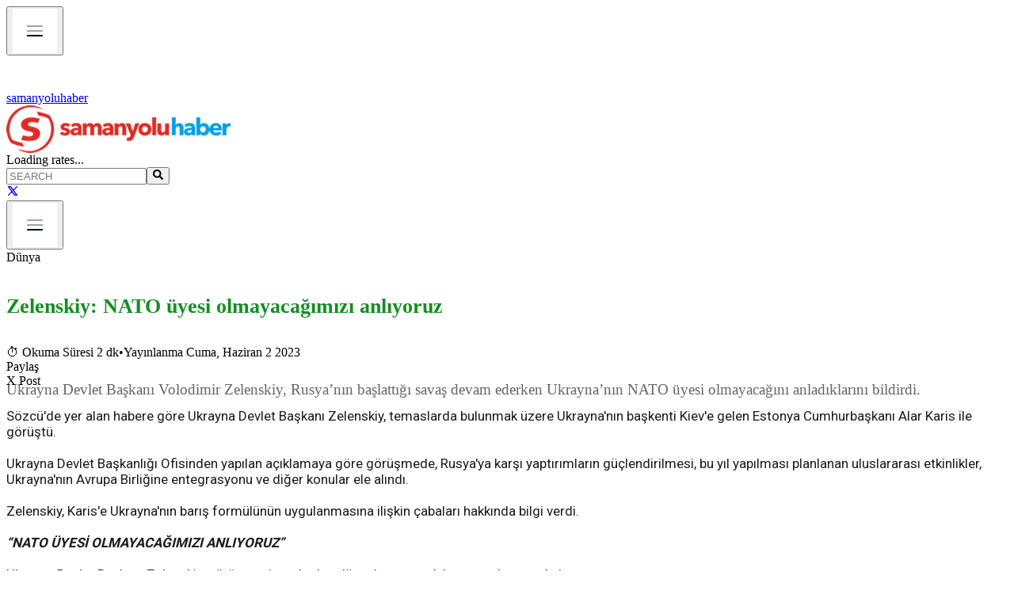

--- FILE ---
content_type: text/html; charset=utf-8
request_url: https://www.samanyoluhaber.com/zelenskiy-nato-uyesi-olmayacagimizi-anliyoruz-haberi/1443487
body_size: 26025
content:
<!DOCTYPE html><html lang="en"><head><meta charSet="utf-8"/><meta name="viewport" content="width=device-width, initial-scale=1"/><link rel="preload" href="/logo.png" as="image"/><link rel="stylesheet" href="/_next/static/chunks/b11c3a99b23d32bd.css" data-precedence="next"/><link rel="stylesheet" href="/_next/static/chunks/42ba2c175c46b974.css" data-precedence="next"/><link rel="preload" as="script" fetchPriority="low" href="/_next/static/chunks/f56609ca56fa32d8.js"/><script src="/_next/static/chunks/f091501564eb2ea3.js" async=""></script><script src="/_next/static/chunks/74a7f2e5d3db2ed4.js" async=""></script><script src="/_next/static/chunks/349e72174ed0df63.js" async=""></script><script src="/_next/static/chunks/turbopack-c1edd2d54eb6062f.js" async=""></script><script src="/_next/static/chunks/26ae9582069ee98d.js" async=""></script><script src="/_next/static/chunks/b0f624944fde03e5.js" async=""></script><script src="/_next/static/chunks/ff1a16fafef87110.js" async=""></script><script src="/_next/static/chunks/d2be314c3ece3fbe.js" async=""></script><script src="/_next/static/chunks/709243f523ad13c0.js" async=""></script><link rel="preload" href="https://fonts.googleapis.com/css2?family=Roboto:wght@400;500;700&amp;display=swap" as="style"/><link rel="preload" href="https://pagead2.googlesyndication.com/pagead/js/adsbygoogle.js" as="script"/><link href="https://fonts.googleapis.com/css2?family=Roboto:wght@400;500;700&amp;display=swap" rel="stylesheet"/><script src="/_next/static/chunks/a6dad97d9634a72d.js" noModule=""></script></head><body class="antialiased"><div hidden=""><!--$?--><template id="B:0"></template><!--/$--></div><!--$--><!--/$--><div class="max-w-[1000px] mx-auto px-4"><div class="w-full fixed top-0 left-0 z-50 transition-all duration-300"><div class="flex sm:hidden w-full items-center bg-[#d64a1c] px-3 py-2"><button class="p-1 mr-3"><img src="/Menu-items.png" alt="Menu" class="h-5 w-5 object-contain"/></button><a class="flex items-center gap-2" href="/"><img src="/logo-white.png" alt="logo" class="h-6 w-auto object-contain"/><span class="text-white font-semibold text-sm tracking-wide">samanyoluhaber</span></a></div><div class="hidden sm:flex bg-white shadow-sm py-2 border-b border-gray-200 transition-all duration-300"><div class="max-w-[1000px] container mx-auto flex flex-wrap items-center justify-between"><a class="min-w-[200px]" href="/"><img src="/logo.png" alt="logo" class="h-16 w-auto object-contain cursor-pointer"/></a><div class="flex items-center gap-2 text-gray-800 font-medium text-xs"><span class="text-gray-500 text-sm">Loading rates...</span></div><div class="flex items-center pr-2"><div class="relative mr-12"><input type="text" placeholder="SEARCH" class="w-48 lg:w-56 px-4 py-2 pl-4 pr-8 border-2 border-black rounded-full text-base text-gray-700 placeholder-gray-500 focus:outline-none focus:ring-2 focus:ring-gray-400" value=""/><button class="absolute right-4 top-3 text-gray-600"><svg stroke="currentColor" fill="currentColor" stroke-width="0" viewBox="0 0 512 512" class="text-lg" height="1em" width="1em" xmlns="http://www.w3.org/2000/svg"><path d="M505 442.7L405.3 343c-4.5-4.5-10.6-7-17-7H372c27.6-35.3 44-79.7 44-128C416 93.1 322.9 0 208 0S0 93.1 0 208s93.1 208 208 208c48.3 0 92.7-16.4 128-44v16.3c0 6.4 2.5 12.5 7 17l99.7 99.7c9.4 9.4 24.6 9.4 33.9 0l28.3-28.3c9.4-9.4 9.4-24.6.1-34zM208 336c-70.7 0-128-57.2-128-128 0-70.7 57.2-128 128-128 70.7 0 128 57.2 128 128 0 70.7-57.2 128-128 128z"></path></svg></button></div><a href="https://x.com/shaber_com" target="_blank" rel="noopener noreferrer" class="text-xl hover:text-black transition"><svg stroke="currentColor" fill="none" stroke-width="2" viewBox="0 0 24 24" stroke-linecap="round" stroke-linejoin="round" height="1em" width="1em" xmlns="http://www.w3.org/2000/svg"><path d="M4 4l11.733 16h4.267l-11.733 -16z"></path><path d="M4 20l6.768 -6.768m2.46 -2.46l6.772 -6.772"></path></svg></a></div></div></div><header class="w-full bg-gray-200 border-b-4 border-[#E13D26] transition-all duration-300 shadow-sm"><div class="max-w-[1000px] container mx-auto relative"><nav class="flex justify-between"><div class="flex w-full overflow-x-auto"></div><div class="ml-4 flex pb-1"><button data-slot="button" class="inline-flex items-center justify-center gap-2 whitespace-nowrap rounded-md text-sm font-medium transition-all disabled:pointer-events-none disabled:opacity-50 [&amp;_svg]:pointer-events-none [&amp;_svg:not([class*=&#x27;size-&#x27;])]:size-4 shrink-0 [&amp;_svg]:shrink-0 outline-none focus-visible:border-ring focus-visible:ring-ring/50 focus-visible:ring-[3px] aria-invalid:ring-destructive/20 dark:aria-invalid:ring-destructive/40 aria-invalid:border-destructive hover:bg-accent hover:text-accent-foreground dark:hover:bg-accent/50 h-9 has-[&gt;svg]:px-3 p-2"><img src="/Menu-items.png" alt="Menu" class="h-8 w-auto object-contain"/></button></div></nav></div></header></div><main><div aria-label="Reading progress" class="fixed top-0 left-0 w-full h-1 bg-gray-200 z-50" style="pointer-events:none"><div class="h-1 bg-red-600 transition-all duration-150" style="width:0%"></div></div><div class="container mx-auto px-4 mt-42"><div class="flex flex-col lg:flex-row gap-8"><div class="lg:w-7/10" id="news-article"><div class="text-sm text-gray-500 mb-2"><nav class="flex space-x-1"><span class="hover:underline cursor-pointer">Dünya</span></nav></div><h1 class="page-title">Zelenskiy: NATO üyesi olmayacağımızı anlıyoruz</h1><div class="text-sm text-gray-500 mb-6"><span class="inline-flex items-center gap-1">⏱ <!-- -->Okuma Süresi 2 dk</span><span class="mx-2">•</span><span>Yayınlanma Cuma, Haziran 2 2023</span></div><div class="mb-6"><div class="flex gap-3"><div class="px-3 py-1 bg-gray-300 text-white text-sm rounded">Paylaş</div><div class="px-3 py-1 bg-gray-300 text-white text-sm rounded">X Post</div></div></div><div class="page-summary">Ukrayna Devlet Başkanı Volodimir Zelenskiy, Rusya’nın başlattığı savaş devam ederken Ukrayna’nın NATO üyesi olmayacağını anladıklarını bildirdi.</div><div class="my-6"><div class="relative w-full aspect-video z-0"><!--$!--><template data-dgst="BAILOUT_TO_CLIENT_SIDE_RENDERING"></template><!--/$--></div></div><div class="ml-30 news-text news-page space-y-6"><div class="news-content space-y-4">Sözcü&#x27;de yer alan habere göre Ukrayna Devlet Başkanı Zelenskiy, temaslarda bulunmak üzere Ukrayna&#x27;nın başkenti Kiev&#x27;e gelen Estonya Cumhurbaşkanı Alar Karis ile görüştü.<br/><br/>Ukrayna Devlet Başkanlığı Ofisinden yapılan açıklamaya göre görüşmede, Rusya&#x27;ya karşı yaptırımların güçlendirilmesi, bu yıl yapılması planlanan uluslararası etkinlikler, Ukrayna&#x27;nın Avrupa Birliğine entegrasyonu ve diğer konular ele alındı.<br/><br/>Zelenskiy, Karis&#x27;e Ukrayna&#x27;nın barış formülünün uygulanmasına ilişkin çabaları hakkında bilgi verdi.<br/><br/><b><i>“NATO ÜYESİ OLMAYACAĞIMIZI ANLIYORUZ”</i></b><br/><br/>Ukrayna Devlet Başkanı Zelenskiy, görüşmenin ardından düzenlenen ortak basın toplantısında konuştu.<br/><br/>Ukrayna&#x27;nın NATO üyeliği konusuna değinen Zelenskiy, “Hiçbir NATO ülkesini savaşa sürüklemeyeceğiz. Dolayısıyla bu savaş devam ederken NATO üyesi olmayacağımızı anlıyoruz. İstemediğimiz için değil, imkansız olduğu için.” değerlendirmesinde bulundu.<br/><br/>Zelenskiy, Ukrayna&#x27;nın NATO üyeliğine alternatif aramadığını, aynı zamanda ülkesinin Rusya&#x27;ya karşı savaş sona erene kadar güvenlik garantilerine ihtiyacı olduğunu vurguladı.<br/><br/>Ukrayna Devlet Başkanı Zelenskiy, şu an Ukrayna için güvenlik garantilerinin yaptırımlar, mali garantiler ve silah olduğunu kaydetti.<br/><br/>Estonya Cumhurbaşkanı Karis de “Ukrayna&#x27;nın AB ve NATO üyesi olarak Avrupa ailesinin demokratik ülkeleri çemberine girmesi” gerektiğini savundu.<br/><br/>Karis, “Hem savaş alanında hem de AB ve NATO yolunda Ukrayna’ya desteğimizi teyit etmek istiyorum.” dedi.</div></div><div class="mt-12 ml-30 news-page"><h2 class="text-3xl font-semibold mb-4">Bu haberler de ilginizi çekebilir</h2><div class="space-y-2"></div></div><div class="pb-14 mt-12 ml-30 news-page"><h2 class="text-3xl font-semibold mb-4">En Çok Okunanlar</h2><div class="grid grid-cols-1 md:grid-cols-2 gap-8"><div class="space-y-4"><a href="/uyusturucu-sorusturmasi15-suphelinin-daha-testi-pozitif-cikti/1484588" rel="noopener noreferrer" class="flex items-start gap-2 hover:underline"><span class="text-red-700 font-bold">1<!-- -->.</span><span class="font-medium custom-text-title">Uyuşturucu soruşturması:15 şüphelinin daha testi pozitif çıktı</span></a><a href="/savcinin-olumcul-kursununu-engelleyen-cayci-ilk-basta-saka-sandim/1484589" rel="noopener noreferrer" class="flex items-start gap-2 hover:underline"><span class="text-red-700 font-bold">2<!-- -->.</span><span class="font-medium custom-text-title">Savcı&#x27;nın ölümcül kurşununu engelleyen çaycı: ‘İlk başta şaka sandım’</span></a><a href="/murat-calik-ve-tayfun-kahraman-hastaneden-cezaevine-gonderildi/1484590" rel="noopener noreferrer" class="flex items-start gap-2 hover:underline"><span class="text-red-700 font-bold">3<!-- -->.</span><span class="font-medium custom-text-title">Murat Çalık ve Tayfun Kahraman hastaneden cezaevine gönderildi!</span></a><a href="/sdgden-saranin-sozlerine-cevap-bu-savas-ilanidir/1484599" rel="noopener noreferrer" class="flex items-start gap-2 hover:underline"><span class="text-red-700 font-bold">4<!-- -->.</span><span class="font-medium custom-text-title">SDG’den Şara’nın sözlerine cevap: &#x27;Bu savaş ilanıdır&#x27;</span></a><a href="/ispanyada-yakalanan-10-ton-kokainin-sahibi-turk-cikti/1484601" rel="noopener noreferrer" class="flex items-start gap-2 hover:underline"><span class="text-red-700 font-bold">5<!-- -->.</span><span class="font-medium custom-text-title">İspanya&#x27;da yakalanan 10 ton kokainin sahibi Türk çıktı</span></a></div><div class="space-y-4"><a href="/iran-geriliminde-son-durum-abd-bolgeye-ek-guc-sevk-ediyor/1484600" rel="noopener noreferrer" class="flex items-start gap-2 hover:underline"><span class="text-red-700 font-bold">6<!-- -->.</span><span class="font-medium custom-text-title">İran geriliminde son durum: ABD bölgeye ek güç sevk ediyor!</span></a><a href="/moskova-ingiliz-diplomati-istenmeyen-adam-ilan-etti/1484598" rel="noopener noreferrer" class="flex items-start gap-2 hover:underline"><span class="text-red-700 font-bold">7<!-- -->.</span><span class="font-medium custom-text-title">Moskova İngiliz diplomatı istenmeyen adam ilan etti</span></a><a href="/rusya-ukrayna-savasi-karsilikli-altyapi-saldirilari-ve-cephe-hattinda-catismalar-suruyor/1484597" rel="noopener noreferrer" class="flex items-start gap-2 hover:underline"><span class="text-red-700 font-bold">8<!-- -->.</span><span class="font-medium custom-text-title">Rusya-Ukrayna savaşı: Karşılıklı altyapı saldırıları ve cephe hattında çatışmalar sürüyor</span></a><a href="/guardiandan-trump-iddiasi-iran-operasyonundan-neden-vazgecti/1484596" rel="noopener noreferrer" class="flex items-start gap-2 hover:underline"><span class="text-red-700 font-bold">9<!-- -->.</span><span class="font-medium custom-text-title">Guardian&#x27;dan Trump iddiası: İran operasyonundan neden vazgeçti?</span></a><a href="/the-economist-secimini-yapti-iste-erdogan-sonrasi-favori-isim/1484602" rel="noopener noreferrer" class="flex items-start gap-2 hover:underline"><span class="text-red-700 font-bold">10<!-- -->.</span><span class="font-medium custom-text-title">The Economist seçimini yaptı! İşte Erdoğan sonrası favori isim!</span></a></div></div></div></div><div class="lg:w-3/10 relative"><div class="mt-8 relative"><div class="absolute -top-3.5 left-0 -mt-6"><a href="/yazarlar"><div class="news-label orange cursor-pointer hover:text-blue-600">YAZARLAR</div></a></div><div class="flex flex-col gap-4 pt-4 items-center w-full"><div class="flex gap-4 border-b-2 border-gray-200 w-full max-w-4xl cursor-pointer hover:bg-gray-100 transition mt-2"><div class="min-w-[100px] min-h-[100px] max-w-[100px] max-h-[100px] overflow-hidden"><img src="http://image.writeclouds.com/Images/News/20240828/6968551basliksiz-1-.jpg" alt="Safvet Senih" class="w-full h-full object-cover" loading="lazy"/></div><div class="flex flex-col justify-center text-left"><h3 class="font-bold mb-1 custom-text-details sm:text-base">SAFVET SENİH</h3><div class="cursor-pointer"><div class="custom-text-details text-gray-600"></div></div></div></div><div class="flex gap-4 border-b-2 border-gray-200 w-full max-w-4xl cursor-pointer hover:bg-gray-100 transition mt-2"><div class="min-w-[100px] min-h-[100px] max-w-[100px] max-h-[100px] overflow-hidden"><img src="http://image.writeclouds.com/Images/News/20240827/761887641-.jpg" alt="Ertuğrul İncekul" class="w-full h-full object-cover" loading="lazy"/></div><div class="flex flex-col justify-center text-left"><h3 class="font-bold mb-1 custom-text-details sm:text-base">ERTUĞRUL İNCEKUL</h3><div class="cursor-pointer"><div class="custom-text-details text-gray-600"></div></div></div></div><div class="flex gap-4 border-b-2 border-gray-200 w-full max-w-4xl cursor-pointer hover:bg-gray-100 transition mt-2"><div class="min-w-[100px] min-h-[100px] max-w-[100px] max-h-[100px] overflow-hidden"><img src="http://image.writeclouds.com/Images/News/20220127/466948013-.jpg" alt="Hüseyin Odabaşı" class="w-full h-full object-cover" loading="lazy"/></div><div class="flex flex-col justify-center text-left"><h3 class="font-bold mb-1 custom-text-details sm:text-base">HÜSEYİN ODABAŞI</h3><div class="cursor-pointer"><div class="custom-text-details text-gray-600"></div></div></div></div><div class="flex gap-4 border-b-2 border-gray-200 w-full max-w-4xl cursor-pointer hover:bg-gray-100 transition mt-2"><div class="min-w-[100px] min-h-[100px] max-w-[100px] max-h-[100px] overflow-hidden"><img src="http://image.writeclouds.com/Images/News/20241016/78650048whatsapp-gorsel-2024-10-16-saat-00-55-41_5df91263-.jpg" alt="Abdullah Aymaz" class="w-full h-full object-cover" loading="lazy"/></div><div class="flex flex-col justify-center text-left"><h3 class="font-bold mb-1 custom-text-details sm:text-base">ABDULLAH AYMAZ</h3><div class="cursor-pointer"><div class="custom-text-details text-gray-600"></div></div></div></div><div class="flex gap-4 border-b-2 border-gray-200 w-full max-w-4xl cursor-pointer hover:bg-gray-100 transition mt-2"><div class="min-w-[100px] min-h-[100px] max-w-[100px] max-h-[100px] overflow-hidden"><img src="http://image.writeclouds.com/Images/News/20220821/4017786941-.jpg" alt="Türkmen Terzi" class="w-full h-full object-cover" loading="lazy"/></div><div class="flex flex-col justify-center text-left"><h3 class="font-bold mb-1 custom-text-details sm:text-base">TÜRKMEN TERZİ</h3><div class="cursor-pointer"><div class="custom-text-details text-gray-600"></div></div></div></div></div></div><ins class="adsbygoogle block my-6" style="display:block" data-ad-client="ca-pub-2470958798429131" data-ad-slot="7926233203" data-ad-format="auto" data-full-width-responsive="true"></ins><div class="mt-12 relative"><div class="absolute -top-3.5 left-0 -mt-6 "><div class="news-label orange" style="bottom:-1px">ÇOK OKUNAN HABERLER</div></div><div class="flex flex-col gap-4 pt-4 items-center"><a href="/uyusturucu-sorusturmasi15-suphelinin-daha-testi-pozitif-cikti/1484588" rel="noopener noreferrer" class="flex gap-4 mt-2 items-center hover:bg-gray-100 transition w-full max-w-4xl border-b border-gray-300 sm:border-none pb-4 sm:pb-0"><div class="min-w-[108px] min-h-[77px] max-w-[108px] max-h-[77px] sm:min-w-[140px] sm:min-h-[90px] sm:max-w-[140px] sm:max-h-[90px] overflow-hidden"><img src="http://image.writeclouds.com/Images/News/20170513/20163064_kokain.jpg" alt="Uyuşturucu soruşturması:15 şüphelinin daha testi pozitif çıktı" loading="lazy" class="w-full h-full object-cover"/></div><div class="flex flex-col justify-center text-left"><h3 class="custom-text-title font-normal">Uyuşturucu soruşturması:15 şüphelinin daha testi p...</h3></div></a><a href="/savcinin-olumcul-kursununu-engelleyen-cayci-ilk-basta-saka-sandim/1484589" rel="noopener noreferrer" class="flex gap-4 mt-2 items-center hover:bg-gray-100 transition w-full max-w-4xl border-b border-gray-300 sm:border-none pb-4 sm:pb-0"><div class="min-w-[108px] min-h-[77px] max-w-[108px] max-h-[77px] sm:min-w-[140px] sm:min-h-[90px] sm:max-w-[140px] sm:max-h-[90px] overflow-hidden"><img src="https://editorx.samanyoluhaber.com/storage/Images/News/20260116/3555_Adliye_cayci.webp" alt="Savcı&#x27;nın ölümcül kurşununu engelleyen çaycı: ‘İlk başta şaka sandım’" loading="lazy" class="w-full h-full object-cover"/></div><div class="flex flex-col justify-center text-left"><h3 class="custom-text-title font-normal">Savcı&#x27;nın ölümcül kurşununu engelleyen çaycı: ‘İlk...</h3></div></a><a href="/murat-calik-ve-tayfun-kahraman-hastaneden-cezaevine-gonderildi/1484590" rel="noopener noreferrer" class="flex gap-4 mt-2 items-center hover:bg-gray-100 transition w-full max-w-4xl border-b border-gray-300 sm:border-none pb-4 sm:pb-0"><div class="min-w-[108px] min-h-[77px] max-w-[108px] max-h-[77px] sm:min-w-[140px] sm:min-h-[90px] sm:max-w-[140px] sm:max-h-[90px] overflow-hidden"><img src="http://image.writeclouds.com/Images/News/20241221/36915760_tayfun_kahraman.jpg" alt="Murat Çalık ve Tayfun Kahraman hastaneden cezaevine gönderildi!" loading="lazy" class="w-full h-full object-cover"/></div><div class="flex flex-col justify-center text-left"><h3 class="custom-text-title font-normal">Murat Çalık ve Tayfun Kahraman hastaneden cezaevin...</h3></div></a><a href="/sdgden-saranin-sozlerine-cevap-bu-savas-ilanidir/1484599" rel="noopener noreferrer" class="flex gap-4 mt-2 items-center hover:bg-gray-100 transition w-full max-w-4xl border-b border-gray-300 sm:border-none pb-4 sm:pb-0"><div class="min-w-[108px] min-h-[77px] max-w-[108px] max-h-[77px] sm:min-w-[140px] sm:min-h-[90px] sm:max-w-[140px] sm:max-h-[90px] overflow-hidden"><img src="https://editorx.samanyoluhaber.com/storage/Images/News/20251225/4523_saramazlumabdi.webp" alt="SDG’den Şara’nın sözlerine cevap: &#x27;Bu savaş ilanıdır&#x27;" loading="lazy" class="w-full h-full object-cover"/></div><div class="flex flex-col justify-center text-left"><h3 class="custom-text-title font-normal">SDG’den Şara’nın sözlerine cevap: &#x27;Bu savaş ilanıd...</h3></div></a><a href="/ispanyada-yakalanan-10-ton-kokainin-sahibi-turk-cikti/1484601" rel="noopener noreferrer" class="flex gap-4 mt-2 items-center hover:bg-gray-100 transition w-full max-w-4xl border-b border-gray-300 sm:border-none pb-4 sm:pb-0"><div class="min-w-[108px] min-h-[77px] max-w-[108px] max-h-[77px] sm:min-w-[140px] sm:min-h-[90px] sm:max-w-[140px] sm:max-h-[90px] overflow-hidden"><img src="http://image.writeclouds.com/Images/News/20210510/46031326_kokain.jpg" alt="İspanya&#x27;da yakalanan 10 ton kokainin sahibi Türk çıktı" loading="lazy" class="w-full h-full object-cover"/></div><div class="flex flex-col justify-center text-left"><h3 class="custom-text-title font-normal">İspanya&#x27;da yakalanan 10 ton kokainin sahibi Türk ç...</h3></div></a><a href="/iran-geriliminde-son-durum-abd-bolgeye-ek-guc-sevk-ediyor/1484600" rel="noopener noreferrer" class="flex gap-4 mt-2 items-center hover:bg-gray-100 transition w-full max-w-4xl border-b border-gray-300 sm:border-none pb-4 sm:pb-0"><div class="min-w-[108px] min-h-[77px] max-w-[108px] max-h-[77px] sm:min-w-[140px] sm:min-h-[90px] sm:max-w-[140px] sm:max-h-[90px] overflow-hidden"><img src="https://editorx.samanyoluhaber.com/storage/Images/News/20260116/2153_abraham_lincoln_ucak_gemisi.webp" alt="İran geriliminde son durum: ABD bölgeye ek güç sevk ediyor!" loading="lazy" class="w-full h-full object-cover"/></div><div class="flex flex-col justify-center text-left"><h3 class="custom-text-title font-normal">İran geriliminde son durum: ABD bölgeye ek güç sev...</h3></div></a></div></div><ins class="adsbygoogle block my-6" style="display:block" data-ad-client="ca-pub-2470958798429131" data-ad-slot="7926233203" data-ad-format="auto" data-full-width-responsive="true"></ins></div></div></div><!--$?--><template id="B:1"></template><!--/$--></main></div><footer class="bg-black text-white pt-16 pb-8"><div class="max-w-[1000px] mx-auto px-6 flex flex-col md:flex-row items-center justify-between gap-10"><div class="flex-shrink-0"><img src="/logo.png" alt="Logo" class="h-16 w-auto"/></div><div class="flex gap-8 text-white text-3xl"><a href="https://x.com/shaber_com" aria-label="X (Twitter)" class="hover:text-gray-300" rel="noopener noreferrer"><svg stroke="currentColor" fill="none" stroke-width="2" viewBox="0 0 24 24" stroke-linecap="round" stroke-linejoin="round" height="1em" width="1em" xmlns="http://www.w3.org/2000/svg"><path d="M4 4l11.733 16h4.267l-11.733 -16z"></path><path d="M4 20l6.768 -6.768m2.46 -2.46l6.772 -6.772"></path></svg></a></div></div><div class="mt-16"><div class="flex justify-center gap-12 text-base flex-wrap"><a href="#" class="hover:text-gray-300">About</a><a href="#" class="hover:text-gray-300">Services</a><a href="#" class="hover:text-gray-300">Careers</a><a href="#" class="hover:text-gray-300">Contact</a><a href="#" class="hover:text-gray-300">Support</a></div></div><div class="mt-16  text-gray-500 text-sm py-5 px-6"><div class="max-w-5xl mx-auto flex items-center justify-between"><span>© Samanyoluhaber</span><span>© 2025 — Copyright</span></div></div></footer><script>requestAnimationFrame(function(){$RT=performance.now()});</script><script src="/_next/static/chunks/f56609ca56fa32d8.js" id="_R_" async=""></script><script>(self.__next_f=self.__next_f||[]).push([0])</script><script>self.__next_f.push([1,"1:\"$Sreact.fragment\"\n2:I[98437,[\"/_next/static/chunks/26ae9582069ee98d.js\",\"/_next/static/chunks/b0f624944fde03e5.js\"],\"default\"]\n3:\"$Sreact.suspense\"\n4:I[98622,[\"/_next/static/chunks/26ae9582069ee98d.js\",\"/_next/static/chunks/b0f624944fde03e5.js\"],\"default\"]\n5:I[26704,[\"/_next/static/chunks/26ae9582069ee98d.js\",\"/_next/static/chunks/b0f624944fde03e5.js\"],\"default\"]\n6:I[39756,[\"/_next/static/chunks/ff1a16fafef87110.js\",\"/_next/static/chunks/d2be314c3ece3fbe.js\"],\"default\"]\n7:I[37457,[\"/_next/static/chunks/ff1a16fafef87110.js\",\"/_next/static/chunks/d2be314c3ece3fbe.js\"],\"default\"]\nb:I[68027,[\"/_next/static/chunks/ff1a16fafef87110.js\",\"/_next/static/chunks/d2be314c3ece3fbe.js\"],\"default\"]\nd:I[97367,[\"/_next/static/chunks/ff1a16fafef87110.js\",\"/_next/static/chunks/d2be314c3ece3fbe.js\"],\"OutletBoundary\"]\nf:I[97367,[\"/_next/static/chunks/ff1a16fafef87110.js\",\"/_next/static/chunks/d2be314c3ece3fbe.js\"],\"ViewportBoundary\"]\n11:I[97367,[\"/_next/static/chunks/ff1a16fafef87110.js\",\"/_next/static/chunks/d2be314c3ece3fbe.js\"],\"MetadataBoundary\"]\n:HL[\"/_next/static/chunks/b11c3a99b23d32bd.css\",\"style\"]\n:HL[\"/_next/static/chunks/42ba2c175c46b974.css\",\"style\"]\n:HC[\"/\",\"\"]\n:HL[\"https://fonts.googleapis.com/css2?family=Roboto:wght@400;500;700\u0026display=swap\",\"style\"]\n:HL[\"/logo.png\",\"image\"]\n"])</script><script>self.__next_f.push([1,"0:{\"P\":null,\"b\":\"bj74TQMt6ju3NMMnycXPD\",\"c\":[\"\",\"zelenskiy-nato-uyesi-olmayacagimizi-anliyoruz-haberi\",\"1443487\"],\"q\":\"\",\"i\":false,\"f\":[[[\"\",{\"children\":[[\"slug\",\"zelenskiy-nato-uyesi-olmayacagimizi-anliyoruz-haberi\",\"d\"],{\"children\":[[\"id\",\"1443487\",\"d\"],{\"children\":[\"__PAGE__\",{}]}]}]},\"$undefined\",\"$undefined\",true],[[\"$\",\"$1\",\"c\",{\"children\":[[[\"$\",\"link\",\"0\",{\"rel\":\"stylesheet\",\"href\":\"/_next/static/chunks/b11c3a99b23d32bd.css\",\"precedence\":\"next\",\"crossOrigin\":\"$undefined\",\"nonce\":\"$undefined\"}],[\"$\",\"link\",\"1\",{\"rel\":\"stylesheet\",\"href\":\"/_next/static/chunks/42ba2c175c46b974.css\",\"precedence\":\"next\",\"crossOrigin\":\"$undefined\",\"nonce\":\"$undefined\"}],[\"$\",\"script\",\"script-0\",{\"src\":\"/_next/static/chunks/26ae9582069ee98d.js\",\"async\":true,\"nonce\":\"$undefined\"}],[\"$\",\"script\",\"script-1\",{\"src\":\"/_next/static/chunks/b0f624944fde03e5.js\",\"async\":true,\"nonce\":\"$undefined\"}]],[\"$\",\"html\",null,{\"lang\":\"en\",\"children\":[[\"$\",\"head\",null,{\"children\":[\"$\",\"link\",null,{\"href\":\"https://fonts.googleapis.com/css2?family=Roboto:wght@400;500;700\u0026display=swap\",\"rel\":\"stylesheet\"}]}],[\"$\",\"body\",null,{\"className\":\"antialiased\",\"children\":[[\"$\",\"$L2\",null,{}],[\"$\",\"$3\",null,{\"fallback\":null,\"children\":[\"$\",\"$L4\",null,{}]}],[\"$\",\"div\",null,{\"className\":\"max-w-[1000px] mx-auto px-4\",\"children\":[[\"$\",\"$L5\",null,{}],[\"$\",\"main\",null,{\"children\":[\"$\",\"$L6\",null,{\"parallelRouterKey\":\"children\",\"error\":\"$undefined\",\"errorStyles\":\"$undefined\",\"errorScripts\":\"$undefined\",\"template\":[\"$\",\"$L7\",null,{}],\"templateStyles\":\"$undefined\",\"templateScripts\":\"$undefined\",\"notFound\":[[[\"$\",\"title\",null,{\"children\":\"404: This page could not be found.\"}],[\"$\",\"div\",null,{\"style\":{\"fontFamily\":\"system-ui,\\\"Segoe UI\\\",Roboto,Helvetica,Arial,sans-serif,\\\"Apple Color Emoji\\\",\\\"Segoe UI Emoji\\\"\",\"height\":\"100vh\",\"textAlign\":\"center\",\"display\":\"flex\",\"flexDirection\":\"column\",\"alignItems\":\"center\",\"justifyContent\":\"center\"},\"children\":[\"$\",\"div\",null,{\"children\":[[\"$\",\"style\",null,{\"dangerouslySetInnerHTML\":{\"__html\":\"body{color:#000;background:#fff;margin:0}.next-error-h1{border-right:1px solid rgba(0,0,0,.3)}@media (prefers-color-scheme:dark){body{color:#fff;background:#000}.next-error-h1{border-right:1px solid rgba(255,255,255,.3)}}\"}}],[\"$\",\"h1\",null,{\"className\":\"next-error-h1\",\"style\":{\"display\":\"inline-block\",\"margin\":\"0 20px 0 0\",\"padding\":\"0 23px 0 0\",\"fontSize\":24,\"fontWeight\":500,\"verticalAlign\":\"top\",\"lineHeight\":\"49px\"},\"children\":404}],[\"$\",\"div\",null,{\"style\":{\"display\":\"inline-block\"},\"children\":[\"$\",\"h2\",null,{\"style\":{\"fontSize\":14,\"fontWeight\":400,\"lineHeight\":\"49px\",\"margin\":0},\"children\":\"This page could not be found.\"}]}]]}]}]],[]],\"forbidden\":\"$undefined\",\"unauthorized\":\"$undefined\"}]}]]}],[\"$\",\"footer\",null,{\"className\":\"bg-black text-white pt-16 pb-8\",\"children\":[[\"$\",\"div\",null,{\"className\":\"max-w-[1000px] mx-auto px-6 flex flex-col md:flex-row items-center justify-between gap-10\",\"children\":[[\"$\",\"div\",null,{\"className\":\"flex-shrink-0\",\"children\":[\"$\",\"img\",null,{\"src\":\"/logo.png\",\"alt\":\"Logo\",\"className\":\"h-16 w-auto\"}]}],[\"$\",\"div\",null,{\"className\":\"flex gap-8 text-white text-3xl\",\"children\":[\"$\",\"a\",null,{\"href\":\"https://x.com/shaber_com\",\"aria-label\":\"X (Twitter)\",\"className\":\"hover:text-gray-300\",\"rel\":\"noopener noreferrer\",\"children\":[\"$\",\"svg\",null,{\"stroke\":\"currentColor\",\"fill\":\"none\",\"strokeWidth\":\"2\",\"viewBox\":\"0 0 24 24\",\"strokeLinecap\":\"round\",\"strokeLinejoin\":\"round\",\"children\":[\"$undefined\",[[\"$\",\"path\",\"0\",{\"d\":\"M4 4l11.733 16h4.267l-11.733 -16z\",\"children\":[]}],[\"$\",\"path\",\"1\",{\"d\":\"M4 20l6.768 -6.768m2.46 -2.46l6.772 -6.772\",\"children\":[]}]]],\"className\":\"$undefined\",\"style\":{\"color\":\"$undefined\"},\"height\":\"1em\",\"width\":\"1em\",\"xmlns\":\"http://www.w3.org/2000/svg\"}]}]}]]}],[\"$\",\"div\",null,{\"className\":\"mt-16\",\"children\":[\"$\",\"div\",null,{\"className\":\"flex justify-center gap-12 text-base flex-wrap\",\"children\":[[\"$\",\"a\",null,{\"href\":\"#\",\"className\":\"hover:text-gray-300\",\"children\":\"About\"}],[\"$\",\"a\",null,{\"href\":\"#\",\"className\":\"hover:text-gray-300\",\"children\":\"Services\"}],[\"$\",\"a\",null,{\"href\":\"#\",\"className\":\"hover:text-gray-300\",\"children\":\"Careers\"}],[\"$\",\"a\",null,{\"href\":\"#\",\"className\":\"hover:text-gray-300\",\"children\":\"Contact\"}],[\"$\",\"a\",null,{\"href\":\"#\",\"className\":\"hover:text-gray-300\",\"children\":\"Support\"}]]}]}],[\"$\",\"div\",null,{\"className\":\"mt-16  text-gray-500 text-sm py-5 px-6\",\"children\":[\"$\",\"div\",null,{\"className\":\"max-w-5xl mx-auto flex items-center justify-between\",\"children\":[[\"$\",\"span\",null,{\"children\":\"© Samanyoluhaber\"}],[\"$\",\"span\",null,{\"children\":\"© 2025 — Copyright\"}]]}]}]]}]]}]]}]]}],{\"children\":[[\"$\",\"$1\",\"c\",{\"children\":[null,[\"$\",\"$L6\",null,{\"parallelRouterKey\":\"children\",\"error\":\"$undefined\",\"errorStyles\":\"$undefined\",\"errorScripts\":\"$undefined\",\"template\":[\"$\",\"$L7\",null,{}],\"templateStyles\":\"$undefined\",\"templateScripts\":\"$undefined\",\"notFound\":\"$undefined\",\"forbidden\":\"$undefined\",\"unauthorized\":\"$undefined\"}]]}],{\"children\":[\"$L8\",{\"children\":[\"$L9\",{},null,false,false]},null,false,false]},null,false,false]},null,false,false],\"$La\",false]],\"m\":\"$undefined\",\"G\":[\"$b\",[]],\"S\":false}\n"])</script><script>self.__next_f.push([1,"8:[\"$\",\"$1\",\"c\",{\"children\":[null,[\"$\",\"$L6\",null,{\"parallelRouterKey\":\"children\",\"error\":\"$undefined\",\"errorStyles\":\"$undefined\",\"errorScripts\":\"$undefined\",\"template\":[\"$\",\"$L7\",null,{}],\"templateStyles\":\"$undefined\",\"templateScripts\":\"$undefined\",\"notFound\":\"$undefined\",\"forbidden\":\"$undefined\",\"unauthorized\":\"$undefined\"}]]}]\n9:[\"$\",\"$1\",\"c\",{\"children\":[\"$Lc\",[[\"$\",\"script\",\"script-0\",{\"src\":\"/_next/static/chunks/709243f523ad13c0.js\",\"async\":true,\"nonce\":\"$undefined\"}]],[\"$\",\"$Ld\",null,{\"children\":[\"$\",\"$3\",null,{\"name\":\"Next.MetadataOutlet\",\"children\":\"$@e\"}]}]]}]\na:[\"$\",\"$1\",\"h\",{\"children\":[null,[\"$\",\"$Lf\",null,{\"children\":\"$L10\"}],[\"$\",\"div\",null,{\"hidden\":true,\"children\":[\"$\",\"$L11\",null,{\"children\":[\"$\",\"$3\",null,{\"name\":\"Next.Metadata\",\"children\":\"$L12\"}]}]}],null]}]\n10:[[\"$\",\"meta\",\"0\",{\"charSet\":\"utf-8\"}],[\"$\",\"meta\",\"1\",{\"name\":\"viewport\",\"content\":\"width=device-width, initial-scale=1\"}]]\n"])</script><script>self.__next_f.push([1,"13:I[88027,[\"/_next/static/chunks/26ae9582069ee98d.js\",\"/_next/static/chunks/b0f624944fde03e5.js\",\"/_next/static/chunks/709243f523ad13c0.js\"],\"default\"]\n14:I[23150,[\"/_next/static/chunks/26ae9582069ee98d.js\",\"/_next/static/chunks/b0f624944fde03e5.js\",\"/_next/static/chunks/709243f523ad13c0.js\"],\"default\"]\n15:I[88441,[\"/_next/static/chunks/26ae9582069ee98d.js\",\"/_next/static/chunks/b0f624944fde03e5.js\",\"/_next/static/chunks/709243f523ad13c0.js\"],\"default\"]\n"])</script><script>self.__next_f.push([1,"c:[[\"$\",\"$L13\",null,{\"targetId\":\"news-article\"}],[\"$\",\"div\",null,{\"className\":\"container mx-auto px-4 mt-42\",\"children\":[\"$\",\"div\",null,{\"className\":\"flex flex-col lg:flex-row gap-8\",\"children\":[[\"$\",\"div\",null,{\"className\":\"lg:w-7/10\",\"id\":\"news-article\",\"children\":[[\"$\",\"div\",null,{\"className\":\"text-sm text-gray-500 mb-2\",\"children\":[\"$\",\"nav\",null,{\"className\":\"flex space-x-1\",\"children\":[[\"$\",\"$1\",\"0\",{\"children\":[[\"$\",\"span\",null,{\"className\":\"hover:underline cursor-pointer\",\"children\":\"Dünya\"}],false]}]]}]}],[\"$\",\"h1\",null,{\"className\":\"page-title\",\"children\":\"Zelenskiy: NATO üyesi olmayacağımızı anlıyoruz\"}],[\"$\",\"div\",null,{\"className\":\"text-sm text-gray-500 mb-6\",\"children\":[[\"$\",\"span\",null,{\"className\":\"inline-flex items-center gap-1\",\"children\":[\"⏱ \",\"Okuma Süresi 2 dk\"]}],[\"$\",\"span\",null,{\"className\":\"mx-2\",\"children\":\"•\"}],[\"$\",\"span\",null,{\"children\":\"Yayınlanma Cuma, Haziran 2 2023\"}]]}],[\"$\",\"div\",null,{\"className\":\"mb-6\",\"children\":[\"$\",\"$L14\",null,{\"title\":\"Zelenskiy: NATO üyesi olmayacağımızı anlıyoruz\"}]}],[\"$\",\"div\",null,{\"className\":\"page-summary\",\"dangerouslySetInnerHTML\":{\"__html\":\"Ukrayna Devlet Başkanı Volodimir Zelenskiy, Rusya’nın başlattığı savaş devam ederken Ukrayna’nın NATO üyesi olmayacağını anladıklarını bildirdi.\"}}],[\"$\",\"div\",null,{\"className\":\"my-6\",\"children\":[\"$\",\"$L15\",null,{\"src\":\"http://video.writeclouds.com/2017/01/12/oVrM1lzKI-f.mp4\",\"poster\":\"http://image.writeclouds.com/Images/News/20230226/5618637_zelenski.jpg\",\"adTagUrl\":\"https://googleads.g.doubleclick.net/pagead/ads?client=ca-video-pub-2330338024433131\u0026slotname=4494514986\u0026ad_type=video_image\u0026description_url=https%3A%2F%2Fyeni.samanyoluhaber.com%2Fvideos\u0026max_ad_duration=30000\u0026videoad_start_delay=0\u0026vpmute=1\u0026vpa=auto\"}]}],false,[\"$\",\"div\",null,{\"className\":\"ml-30 news-text news-page space-y-6\",\"children\":[\"$\",\"div\",null,{\"className\":\"news-content space-y-4\",\"children\":[\"Sözcü'de yer alan habere göre Ukrayna Devlet Başkanı Zelenskiy, temaslarda bulunmak üzere Ukrayna'nın başkenti Kiev'e gelen Estonya Cumhurbaşkanı Alar Karis ile görüştü.\",[\"$\",\"br\",\"1\",{\"children\":\"$undefined\"}],[\"$\",\"br\",\"2\",{\"children\":\"$undefined\"}],\"Ukrayna Devlet Başkanlığı Ofisinden yapılan açıklamaya göre görüşmede, Rusya'ya karşı yaptırımların güçlendirilmesi, bu yıl yapılması planlanan uluslararası etkinlikler, Ukrayna'nın Avrupa Birliğine entegrasyonu ve diğer konular ele alındı.\",[\"$\",\"br\",\"4\",{\"children\":\"$undefined\"}],[\"$\",\"br\",\"5\",{\"children\":\"$undefined\"}],\"Zelenskiy, Karis'e Ukrayna'nın barış formülünün uygulanmasına ilişkin çabaları hakkında bilgi verdi.\",[\"$\",\"br\",\"7\",{\"children\":\"$undefined\"}],[\"$\",\"br\",\"8\",{\"children\":\"$undefined\"}],[\"$\",\"b\",\"9\",{\"children\":[\"$\",\"i\",null,{\"children\":\"“NATO ÜYESİ OLMAYACAĞIMIZI ANLIYORUZ”\"}]}],[\"$\",\"br\",\"10\",{\"children\":\"$undefined\"}],[\"$\",\"br\",\"11\",{\"children\":\"$undefined\"}],\"Ukrayna Devlet Başkanı Zelenskiy, görüşmenin ardından düzenlenen ortak basın toplantısında konuştu.\",[\"$\",\"br\",\"13\",{\"children\":\"$undefined\"}],[\"$\",\"br\",\"14\",{\"children\":\"$undefined\"}],\"Ukrayna'nın NATO üyeliği konusuna değinen Zelenskiy, “Hiçbir NATO ülkesini savaşa sürüklemeyeceğiz. Dolayısıyla bu savaş devam ederken NATO üyesi olmayacağımızı anlıyoruz. İstemediğimiz için değil, imkansız olduğu için.” değerlendirmesinde bulundu.\",[\"$\",\"br\",\"16\",{\"children\":\"$undefined\"}],[\"$\",\"br\",\"17\",{\"children\":\"$undefined\"}],\"Zelenskiy, Ukrayna'nın NATO üyeliğine alternatif aramadığını, aynı zamanda ülkesinin Rusya'ya karşı savaş sona erene kadar güvenlik garantilerine ihtiyacı olduğunu vurguladı.\",[\"$\",\"br\",\"19\",{\"children\":\"$undefined\"}],[\"$\",\"br\",\"20\",{\"children\":\"$undefined\"}],\"Ukrayna Devlet Başkanı Zelenskiy, şu an Ukrayna için güvenlik garantilerinin yaptırımlar, mali garantiler ve silah olduğunu kaydetti.\",[\"$\",\"br\",\"22\",{\"children\":\"$undefined\"}],[\"$\",\"br\",\"23\",{\"children\":\"$undefined\"}],\"Estonya Cumhurbaşkanı Karis de “Ukrayna'nın AB ve NATO üyesi olarak Avrupa ailesinin demokratik ülkeleri çemberine girmesi” gerektiğini savundu.\",[\"$\",\"br\",\"25\",{\"children\":\"$undefined\"}],[\"$\",\"br\",\"26\",{\"children\":\"$undefined\"}],\"Karis, “Hem savaş alanında hem de AB ve NATO yolunda Ukrayna’ya desteğimizi teyit etmek istiyorum.” dedi.\"]}]}],\"$L16\",\"$L17\"]}],\"$L18\"]}]}]]\n"])</script><script>self.__next_f.push([1,"19:I[25123,[\"/_next/static/chunks/26ae9582069ee98d.js\",\"/_next/static/chunks/b0f624944fde03e5.js\",\"/_next/static/chunks/709243f523ad13c0.js\"],\"default\"]\n1a:I[96292,[\"/_next/static/chunks/26ae9582069ee98d.js\",\"/_next/static/chunks/b0f624944fde03e5.js\",\"/_next/static/chunks/709243f523ad13c0.js\"],\"default\"]\n1b:I[17697,[\"/_next/static/chunks/26ae9582069ee98d.js\",\"/_next/static/chunks/b0f624944fde03e5.js\",\"/_next/static/chunks/709243f523ad13c0.js\"],\"default\"]\n16:[\"$\",\"$L19\",null,{\"limit\":5}]\n"])</script><script>self.__next_f.push([1,"17:[\"$\",\"$L1a\",null,{\"initialNews\":[{\"id\":1484588,\"title\":\"Uyuşturucu soruşturması:15 şüphelinin daha testi pozitif çıktı\",\"url\":\"uyusturucu-sorusturmasi15-suphelinin-daha-testi-pozitif-cikti-haberi/1484588/\",\"path\":\"http://image.writeclouds.com/Images/News/20170513/20163064_kokain.jpg\",\"hit\":4415,\"insert_date\":\"2026-01-16 01:07:30+00\"},{\"id\":1484589,\"title\":\"Savcı'nın ölümcül kurşununu engelleyen çaycı: ‘İlk başta şaka sandım’\",\"url\":\"savcinin-olumcul-kursununu-engelleyen-cayci-ilk-basta-saka-sandim-haberi/1484589/\",\"path\":\"https://editorx.samanyoluhaber.com/storage/Images/News/20260116/3555_Adliye_cayci.webp\",\"hit\":3774,\"insert_date\":\"2026-01-16 01:20:27+00\"},{\"id\":1484590,\"title\":\"Murat Çalık ve Tayfun Kahraman hastaneden cezaevine gönderildi!\",\"url\":\"murat-calik-ve-tayfun-kahraman-hastaneden-cezaevine-gonderildi-haberi/1484590/\",\"path\":\"http://image.writeclouds.com/Images/News/20241221/36915760_tayfun_kahraman.jpg\",\"hit\":2628,\"insert_date\":\"2026-01-16 01:28:29+00\"},{\"id\":1484599,\"title\":\"SDG’den Şara’nın sözlerine cevap: 'Bu savaş ilanıdır'\",\"url\":\"sdgden-saranin-sozlerine-cevap-bu-savas-ilanidir-haberi/1484599/\",\"path\":\"https://editorx.samanyoluhaber.com/storage/Images/News/20251225/4523_saramazlumabdi.webp\",\"hit\":899,\"insert_date\":\"2026-01-16 14:33:42+00\"},{\"id\":1484601,\"title\":\"İspanya'da yakalanan 10 ton kokainin sahibi Türk çıktı\",\"url\":\"ispanyada-yakalanan-10-ton-kokainin-sahibi-turk-cikti-haberi/1484601/\",\"path\":\"http://image.writeclouds.com/Images/News/20210510/46031326_kokain.jpg\",\"hit\":859,\"insert_date\":\"2026-01-16 15:54:20+00\"},{\"id\":1484600,\"title\":\"İran geriliminde son durum: ABD bölgeye ek güç sevk ediyor!\",\"url\":\"iran-geriliminde-son-durum-abd-bolgeye-ek-guc-sevk-ediyor-haberi/1484600/\",\"path\":\"https://editorx.samanyoluhaber.com/storage/Images/News/20260116/2153_abraham_lincoln_ucak_gemisi.webp\",\"hit\":817,\"insert_date\":\"2026-01-16 14:42:03+00\"},{\"id\":1484598,\"title\":\"Moskova İngiliz diplomatı istenmeyen adam ilan etti\",\"url\":\"moskova-ingiliz-diplomati-istenmeyen-adam-ilan-etti-haberi/1484598/\",\"path\":\"https://editorx.samanyoluhaber.com/storage/Images/News/20251231/9666_putin.webp\",\"hit\":740,\"insert_date\":\"2026-01-16 14:22:26+00\"},{\"id\":1484597,\"title\":\"Rusya-Ukrayna savaşı: Karşılıklı altyapı saldırıları ve cephe hattında çatışmalar sürüyor\",\"url\":\"rusya-ukrayna-savasi-karsilikli-altyapi-saldirilari-ve-cephe-hattinda-catismalar-suruyor-haberi/1484597/\",\"path\":\"http://image.writeclouds.com/Images/News/20230710/49770251_ukrayna_savas.jpg\",\"hit\":674,\"insert_date\":\"2026-01-16 14:17:38+00\"},{\"id\":1484596,\"title\":\"Guardian'dan Trump iddiası: İran operasyonundan neden vazgeçti?\",\"url\":\"guardiandan-trump-iddiasi-iran-operasyonundan-neden-vazgecti-haberi/1484596/\",\"path\":\"http://image.writeclouds.com/Images/News/20250612/69958406_trump_asker.jpg\",\"hit\":633,\"insert_date\":\"2026-01-16 14:13:55+00\"},{\"id\":1484602,\"title\":\"The Economist seçimini yaptı! İşte Erdoğan sonrası favori isim!\",\"url\":\"the-economist-secimini-yapti-iste-erdogan-sonrasi-favori-isim-haberi/1484602/\",\"path\":\"https://editorx.samanyoluhaber.com/storage/Images/News/20260102/7141_TayyipBilal.webp\",\"hit\":571,\"insert_date\":\"2026-01-16 18:53:40+00\"}]}]\n"])</script><script>self.__next_f.push([1,"1c:T4ac6,"])</script><script>self.__next_f.push([1,"\u003cp class=\"MsoNormal\" style=\"text-align:justify\"\u003e\u003cspan style=\"font-family: Arial, sans-serif; font-size: 14pt;\"\u003eArap Edebiyatında “iltifat” sanatı vardır. Gayb’dan (3. Şahıstan)\u0026nbsp; Muhatab’a\u0026nbsp;\r\n(2. Şahsa) veya Mütekellimden (1. Şahıstan) Gayb’a (3. Şahsa) geçişler\r\nvardır. Mesela 3. Şahısla ilgili övgü veya yergiler yapıldıktan sonra ikinci\r\nşahıs olarak muhatap alınır ve söylenecekler söylenir. Bu durum Fatiha\u0026nbsp; Suresinde çok açık görülür. Ve konuşan veya\r\nşiir söyleyen Birinci şahıs olarak başlar sonra ikinci şahıs olarak kendisine\r\nmesela:\u0026nbsp; “Sen varsın ya sen…” diye hitap\r\netmeye başlar. İşte bu bağlamda Süleyman Bağ Bey, Martin Buber isimli düşünürün\r\ngörüşleriyle Fatiha Suresindeki “iltifat sanatı” arasında bir bağ kurarak şöyle\r\ndiyor:\u003c/span\u003e\u003c/p\u003e\u003cp class=\"MsoNormal\" style=\"margin-top:14.0pt;margin-right:0cm;margin-bottom:\r\n14.0pt;margin-left:0cm;text-align:justify\"\u003e\u003cspan lang=\"de\" style=\"font-size:14.0pt;\r\nline-height:115%;font-family:\" arial\",sans-serif;mso-fareast-font-family:arial\"=\"\"\u003eİnsan\r\nkonuşan bir varlıktır. Ancak en derin konuşmalar, sözcüklerin ötesinde yaşanır.\r\nDüşünür Martin Buber’e göre, insan yaşamının anlamı tam da bu tür konuşmalarda,\r\nyani \u003cb\u003ekarşılaşmalarda\u003c/b\u003e ortaya çıkar.\u003c/span\u003e\u003c/p\u003e\u003cp class=\"MsoNormal\" style=\"margin-top:14.0pt;margin-right:0cm;margin-bottom:\r\n14.0pt;margin-left:0cm;text-align:justify\"\u003e\u003cspan lang=\"de\" style=\"font-size:14.0pt;\r\nline-height:115%;font-family:\" arial\",sans-serif;mso-fareast-font-family:arial\"=\"\"\u003e\u003cbr\u003e\r\nYirminci yüzyılın en etkili din filozoflarından biri olan Buber, 1923’te\r\nyayımladığı \u003ci\u003eIch und Du\u003c/i\u003e (Ben ve Sen) adlı kitabında insanın dünyaya iki\r\ntemel ilişki biçimiyle bağlandığını söyler:\u003co:p\u003e\u003c/o:p\u003e\u003c/span\u003e\u003c/p\u003e\u003cp class=\"MsoNormal\" style=\"margin-top:14.0pt;margin-right:0cm;margin-bottom:\r\n14.0pt;margin-left:0cm;text-align:justify\"\u003e\u003cspan lang=\"de\" style=\"font-size:14.0pt;\r\nline-height:115%;font-family:\" arial\",sans-serif;mso-fareast-font-family:arial\"=\"\"\u003eBirincisi,\r\n\u003cb\u003eBen–O (Ich–Es)\u003c/b\u003e ilişkisidir. Burada insan dünyayı, insanları ve hatta\r\nYaratıcı’yı bile nesneleştirir. Gözlemler, tanımlar, kategorilere ayırır.\u003c/span\u003e\u003c/p\u003e\u003cp class=\"MsoNormal\" style=\"margin-top:14.0pt;margin-right:0cm;margin-bottom:\r\n14.0pt;margin-left:0cm;text-align:justify\"\u003e\u003cspan lang=\"de\" style=\"font-size:14.0pt;\r\nline-height:115%;font-family:\" arial\",sans-serif;mso-fareast-font-family:arial\"=\"\"\u003e\u003cbr\u003e\r\nİkincisi, \u003cb\u003eBen–Sen (Ich–Du)\u003c/b\u003e ilişkisidir. Burada insan, karşısındakine tüm\r\nvarlığıyla yönelir. Artık bilgi değil, \u003cb\u003eilişki\u003c/b\u003e vardır; amaç değil, \u003cb\u003eanlam\u003c/b\u003e\r\nvardır.\u003co:p\u003e\u003c/o:p\u003e\u003c/span\u003e\u003c/p\u003e\u003cp class=\"MsoNormal\" style=\"margin-top:14.0pt;margin-right:0cm;margin-bottom:\r\n14.0pt;margin-left:0cm;text-align:justify\"\u003e\u003cspan lang=\"de\" style=\"font-size:14.0pt;\r\nline-height:115%;font-family:\" arial\",sans-serif;mso-fareast-font-family:arial\"=\"\"\u003eBuber’e\r\ngöre Yaratıcı, bir kavram olmanın ötesinde, bir \u003cb\u003ekarşılaşmadır\u003c/b\u003e. Onu\r\ntanımak, O’nunla konuşmakla mümkündür. Bu düşünce, dikkatle bakıldığında,\r\nKuran’ın en temel metni olan \u003cb\u003eFâtiha Sûresi\u003c/b\u003eyle şaşırtıcı bir uyum\r\niçindedir.\u003co:p\u003e\u003c/o:p\u003e\u003c/span\u003e\u003c/p\u003e\u003cp class=\"MsoNormal\" style=\"margin-top:14.0pt;margin-right:0cm;margin-bottom:\r\n14.0pt;margin-left:0cm;text-align:justify\"\u003e\u003cb\u003e\u003cspan lang=\"de\" style=\"font-size:\r\n14.0pt;line-height:115%;font-family:\" arial\",sans-serif;mso-fareast-font-family:=\"\" arial\"=\"\"\u003eFâtiha: Bir Dua’dan Fazlası\u003co:p\u003e\u003c/o:p\u003e\u003c/span\u003e\u003c/b\u003e\u003c/p\u003e\u003cp class=\"MsoNormal\" style=\"margin-top:14.0pt;margin-right:0cm;margin-bottom:\r\n14.0pt;margin-left:0cm;text-align:justify\"\u003e\u003cspan lang=\"de\" style=\"font-size:14.0pt;\r\nline-height:115%;font-family:\" arial\",sans-serif;mso-fareast-font-family:arial\"=\"\"\u003eFâtiha,\r\nKur’an’ın açılış sûresidir. Her Müslüman, günde birçok defa onu tekrar eder.\r\nFakat bu tekrarın ardında gizli bir \u003cb\u003ezihni ve ruhi bir hareket\u003c/b\u003e vardır:\r\nO’nu tanımaktan O’nunla buluşmaya, bilgiden intisaba uzanan bir yolculuk.\u003co:p\u003e\u003c/o:p\u003e\u003c/span\u003e\u003c/p\u003e\u003cp class=\"MsoNormal\" style=\"margin-top:14.0pt;margin-right:0cm;margin-bottom:\r\n14.0pt;margin-left:0cm;text-align:justify\"\u003e\u003cspan lang=\"de\" style=\"font-size:14.0pt;\r\nline-height:115%;font-family:\" arial\",sans-serif;mso-fareast-font-family:arial\"=\"\"\u003eBir\r\nanlamda Fâtiha, insanın Yaratıcısı’yla nasıl ilişki kurduğunun \u003cb\u003eharitasını\u003c/b\u003e\r\nçizer. Bu yolculuk, Buber’in “Ben–O”dan “Ben–Sen”e geçiş dediği süreci\r\nneredeyse birebir yansıtır.\u003co:p\u003e\u003c/o:p\u003e\u003c/span\u003e\u003c/p\u003e\u003cp class=\"MsoNormal\" style=\"margin-top:14.0pt;margin-right:0cm;margin-bottom:\r\n14.0pt;margin-left:0cm;text-align:justify\"\u003e\u003cb\u003e\u003cspan lang=\"de\" style=\"font-size:\r\n14.0pt;line-height:115%;font-family:\" arial\",sans-serif;mso-fareast-font-family:=\"\" arial\"=\"\"\u003eO’nu (c.c.) Tanımak: Marifetullah‘la Başlayan Yolculuk\u003co:p\u003e\u003c/o:p\u003e\u003c/span\u003e\u003c/b\u003e\u003c/p\u003e\u003cp class=\"MsoNormal\" style=\"margin-top:14.0pt;margin-right:0cm;margin-bottom:\r\n14.0pt;margin-left:0cm;text-align:justify\"\u003e\u003ci\u003e\u003cspan lang=\"de\" style=\"font-size:\r\n14.0pt;line-height:115%;font-family:\" arial\",sans-serif;mso-fareast-font-family:=\"\" arial\"=\"\"\u003e“Rahmân ve Rahîm olan Allah’ın adıyla.”\u003c/span\u003e\u003c/i\u003e\u003cspan lang=\"de\" style=\"font-size:14.0pt;line-height:115%;font-family:\" arial\",sans-serif;=\"\" mso-fareast-font-family:arial\"=\"\"\u003e\u003co:p\u003e\u003c/o:p\u003e\u003c/span\u003e\u003c/p\u003e\u003cp class=\"MsoNormal\" style=\"margin-top:14.0pt;margin-right:0cm;margin-bottom:\r\n14.0pt;margin-left:0cm;text-align:justify\"\u003e\u003cspan lang=\"de\" style=\"font-size:14.0pt;\r\nline-height:115%;font-family:\" arial\",sans-serif;mso-fareast-font-family:arial\"=\"\"\u003eSure,\r\nAllah’ın adını anarak başlar. Bu bir bilgi, bir farkındalık, bir tanıma\r\neylemidir. Allah burada henüz konuşulan bir “O”dur; Rahmân ve Rahîm olarak\r\nnitelendirilir. İnsan O’nu tanır, ama henüz doğrudan onunla konuşmaz.\u003co:p\u003e\u003c/o:p\u003e\u003c/span\u003e\u003c/p\u003e\u003cp class=\"MsoNormal\" style=\"margin-top:14.0pt;margin-right:0cm;margin-bottom:\r\n14.0pt;margin-left:0cm;text-align:justify\"\u003e\u003cspan lang=\"de\" style=\"font-size:14.0pt;\r\nline-height:115%;font-family:\" arial\",sans-serif;mso-fareast-font-family:arial\"=\"\"\u003eBuber’in\r\ndiliyle bu bir \u003cb\u003eBen–O ilişkisi\u003c/b\u003edir. İnsan Tanrı’yı kavramaya çalışır, ama\r\narada bir mesafe vardır. Düşünür, tanımlar, ama henüz konuşmaz.\u003co:p\u003e\u003c/o:p\u003e\u003c/span\u003e\u003c/p\u003e\u003cp class=\"MsoNormal\" style=\"margin-top:14.0pt;margin-right:0cm;margin-bottom:\r\n14.0pt;margin-left:0cm;text-align:justify\"\u003e\u003cb\u003e\u003cspan lang=\"de\" style=\"font-size:\r\n14.0pt;line-height:115%;font-family:\" arial\",sans-serif;mso-fareast-font-family:=\"\" arial\"=\"\"\u003eVarlığın Rabbiyle Karşılaşmak\u003co:p\u003e\u003c/o:p\u003e\u003c/span\u003e\u003c/b\u003e\u003c/p\u003e\u003cp class=\"MsoNormal\" style=\"margin-top:14.0pt;margin-right:0cm;margin-bottom:\r\n14.0pt;margin-left:0cm;text-align:justify\"\u003e\u003ci\u003e\u003cspan lang=\"de\" style=\"font-size:\r\n14.0pt;line-height:115%;font-family:\" arial\",sans-serif;mso-fareast-font-family:=\"\" arial\"=\"\"\u003e“Hamd, âlemlerin Rabbi, Rahmân, Rahîm, din gününün mâliki olan Allah’a\r\nmahsustur.”\u003c/span\u003e\u003c/i\u003e\u003cspan lang=\"de\" style=\"font-size:14.0pt;line-height:115%;\r\nfont-family:\" arial\",sans-serif;mso-fareast-font-family:arial\"=\"\"\u003e\u003co:p\u003e\u003c/o:p\u003e\u003c/span\u003e\u003c/p\u003e\u003cp class=\"MsoNormal\" style=\"margin-top:14.0pt;margin-right:0cm;margin-bottom:\r\n14.0pt;margin-left:0cm;text-align:justify\"\u003e\u003cspan lang=\"de\" style=\"font-size:14.0pt;\r\nline-height:115%;font-family:\" arial\",sans-serif;mso-fareast-font-family:arial\"=\"\"\u003eŞimdi\r\ntanım genişler. Allah’ın büyüklüğü, adaleti ve rahmeti anlatılır. İnsan,\r\nevrendeki düzenin ardındaki anlamı hisseder. Ancak bu hâl hâlâ gözlemci bir\r\nkonumdur — Allah övülür, fakat henüz ona muhatap olunmaz.\u0026nbsp; \u003co:p\u003e\u003c/o:p\u003e\u003c/span\u003e\u003c/p\u003e\u003cp class=\"MsoNormal\" style=\"margin-top:14.0pt;margin-right:0cm;margin-bottom:\r\n14.0pt;margin-left:0cm;text-align:justify\"\u003e\u003cspan lang=\"de\" style=\"font-size:14.0pt;\r\nline-height:115%;font-family:\" arial\",sans-serif;mso-fareast-font-family:arial\"=\"\"\u003eYine\r\nde bu aşamada bir \u003cb\u003eyaklaşma\u003c/b\u003e başlar. Artık bilgi yerini ilhama ve sezgiye\r\nbırakır. İnsan Yaratıcı‘sını yalnızca tanımlamaz, O’na doğru yönelir.\u003co:p\u003e\u003c/o:p\u003e\u003c/span\u003e\u003c/p\u003e\u003cp class=\"MsoNormal\" style=\"margin-top:14.0pt;margin-right:0cm;margin-bottom:\r\n14.0pt;margin-left:0cm;text-align:justify\"\u003e\u003cb\u003e\u003cspan lang=\"de\" style=\"font-size:\r\n14.0pt;line-height:115%;font-family:\" arial\",sans-serif;mso-fareast-font-family:=\"\" arial\"=\"\"\u003eDönüm Noktası: O’ndan Sana\u003co:p\u003e\u003c/o:p\u003e\u003c/span\u003e\u003c/b\u003e\u003c/p\u003e\u003cp class=\"MsoNormal\" style=\"margin-top:14.0pt;margin-right:0cm;margin-bottom:\r\n14.0pt;margin-left:0cm;text-align:justify\"\u003e\u003ci\u003e\u003cspan lang=\"de\" style=\"font-size:\r\n14.0pt;line-height:115%;font-family:\" arial\",sans-serif;mso-fareast-font-family:=\"\" arial\"=\"\"\u003e“Yalnız Sana ibadet eder, yalnız Senden yardım dileriz.”\u003c/span\u003e\u003c/i\u003e\u003cspan lang=\"de\" style=\"font-size:14.0pt;line-height:115%;font-family:\" arial\",sans-serif;=\"\" mso-fareast-font-family:arial\"=\"\"\u003e\u003co:p\u003e\u003c/o:p\u003e\u003c/span\u003e\u003c/p\u003e\u003cp class=\"MsoNormal\" style=\"margin-top:14.0pt;margin-right:0cm;margin-bottom:\r\n14.0pt;margin-left:0cm;text-align:justify\"\u003e\u003cspan lang=\"de\" style=\"font-size:14.0pt;\r\nline-height:115%;font-family:\" arial\",sans-serif;mso-fareast-font-family:arial\"=\"\"\u003eİşte\r\nFâtiha’nın kalbi burada atar. Zamir değişir: “O” artık “Sen” olur.\u003cbr\u003e\r\nİnsan Rabbi‘ne doğrudan seslenir. Artık bilgi diyaloga dönüşür.\u003co:p\u003e\u003c/o:p\u003e\u003c/span\u003e\u003c/p\u003e\u003cp class=\"MsoNormal\" style=\"margin-top:14.0pt;margin-right:0cm;margin-bottom:\r\n14.0pt;margin-left:0cm;text-align:justify\"\u003e\u003cspan lang=\"de\" style=\"font-size:14.0pt;\r\nline-height:115%;font-family:\" arial\",sans-serif;mso-fareast-font-family:arial\"=\"\"\u003eBu\r\nan, Buber’in “Ben–Sen” dediği ilişki biçimidir. Burada insan, Allah'ı öteki\r\nolarak değil, \u003cb\u003ekarşısında hissedilen canlı bir varlık\u003c/b\u003e olarak deneyimler.\r\nDua artık bir konuşma değil, bir \u003cb\u003ebuluşmadır\u003c/b\u003e.\u003co:p\u003e\u003c/o:p\u003e\u003c/span\u003e\u003c/p\u003e\u003cp class=\"MsoNormal\" style=\"margin-top:14.0pt;margin-right:0cm;margin-bottom:\r\n14.0pt;margin-left:0cm;text-align:justify\"\u003e\u003cspan lang=\"de\" style=\"font-size:14.0pt;\r\nline-height:115%;font-family:\" arial\",sans-serif;mso-fareast-font-family:arial\"=\"\"\u003eHz.\r\nPeygamber’in “ihsan” tanımı bu noktayı özetler:\u003co:p\u003e\u003c/o:p\u003e\u003c/span\u003e\u003c/p\u003e\u003cp class=\"MsoNormal\" style=\"margin-top:14.0pt;margin-right:0cm;margin-bottom:\r\n14.0pt;margin-left:0cm;text-align:justify\"\u003e\u003cspan lang=\"de\" style=\"font-size:14.0pt;\r\nline-height:115%;font-family:\" arial\",sans-serif;mso-fareast-font-family:arial\"=\"\"\u003e“İhsan,\r\nAllah’ı görüyormuş gibi ibadet etmendir. Sen O’nu görmesen de O seni görüyor\r\nya...”\u003co:p\u003e\u003c/o:p\u003e\u003c/span\u003e\u003c/p\u003e\u003cp class=\"MsoNormal\" style=\"margin-top:14.0pt;margin-right:0cm;margin-bottom:\r\n14.0pt;margin-left:0cm;text-align:justify\"\u003e\u003cspan lang=\"de\" style=\"font-size:14.0pt;\r\nline-height:115%;font-family:\" arial\",sans-serif;mso-fareast-font-family:arial\"=\"\"\u003eBu,\r\nBuber’in de anlatmak istediği varoluşsal yakınlıktır: Yaratıcı’nın insana,\r\ninsanın Yaratıcısı’na dönük yüzü.\u003co:p\u003e\u003c/o:p\u003e\u003c/span\u003e\u003c/p\u003e\u003cp class=\"MsoNormal\" style=\"margin-top:14.0pt;margin-right:0cm;margin-bottom:\r\n14.0pt;margin-left:0cm;text-align:justify\"\u003e\u003cb\u003e\u003cspan lang=\"de\" style=\"font-size:\r\n14.0pt;line-height:115%;font-family:\" arial\",sans-serif;mso-fareast-font-family:=\"\" arial\"=\"\"\u003eİlişkinin Devamlılığı: Diyalog Olarak Dua\u003co:p\u003e\u003c/o:p\u003e\u003c/span\u003e\u003c/b\u003e\u003c/p\u003e\u003cp class=\"MsoNormal\" style=\"margin-top:14.0pt;margin-right:0cm;margin-bottom:\r\n14.0pt;margin-left:0cm;text-align:justify\"\u003e\u003ci\u003e\u003cspan lang=\"de\" style=\"font-size:\r\n14.0pt;line-height:115%;font-family:\" arial\",sans-serif;mso-fareast-font-family:=\"\" arial\"=\"\"\u003e“Bizi doğru yola ilet; kendilerine nimet verdiklerinin yoluna, gazaba\r\nuğramışların ve sapmışların yoluna değil.”\u003c/span\u003e\u003c/i\u003e\u003cspan lang=\"de\" style=\"font-size:14.0pt;line-height:115%;font-family:\" arial\",sans-serif;=\"\" mso-fareast-font-family:arial\"=\"\"\u003e\u003co:p\u003e\u003c/o:p\u003e\u003c/span\u003e\u003c/p\u003e\u003cp class=\"MsoNormal\" style=\"margin-top:14.0pt;margin-right:0cm;margin-bottom:\r\n14.0pt;margin-left:0cm;text-align:justify\"\u003e\u003cspan lang=\"de\" style=\"font-size:14.0pt;\r\nline-height:115%;font-family:\" arial\",sans-serif;mso-fareast-font-family:arial\"=\"\"\u003eBu\r\nayetlerde insan Rabbi’ne seslenmeyi sürdürür. Artık yalnız bilgi değil, \u003cb\u003egüven\u003c/b\u003e\r\nvardır, bağ vardır. İnsan, rehberlik ister. Tanrı’ya yönelir, O’nunla konuşur.\u003co:p\u003e\u003c/o:p\u003e\u003c/span\u003e\u003c/p\u003e\u003cp class=\"MsoNormal\" style=\"margin-top:14.0pt;margin-right:0cm;margin-bottom:\r\n14.0pt;margin-left:0cm;text-align:justify\"\u003e\u003cspan lang=\"de\" style=\"font-size:14.0pt;\r\nline-height:115%;font-family:\" arial\",sans-serif;mso-fareast-font-family:arial\"=\"\"\u003eHadiste\r\ngeçtiği gibi:\u003co:p\u003e\u003c/o:p\u003e\u003c/span\u003e\u003c/p\u003e\u003cp class=\"MsoNormal\" style=\"margin-top:14.0pt;margin-right:0cm;margin-bottom:\r\n14.0pt;margin-left:0cm;text-align:justify\"\u003e\u003cspan lang=\"de\" style=\"font-size:14.0pt;\r\nline-height:115%;font-family:\" arial\",sans-serif;mso-fareast-font-family:arial\"=\"\"\u003e“Allah\r\nbir kulu sevdiğinde, onun gören gözü, işiten kulağı ve yürüyen ayağı olur.”\u003co:p\u003e\u003c/o:p\u003e\u003c/span\u003e\u003c/p\u003e\u003cp class=\"MsoNormal\" style=\"margin-top:14.0pt;margin-right:0cm;margin-bottom:\r\n14.0pt;margin-left:0cm;text-align:justify\"\u003e\u003cspan lang=\"de\" style=\"font-size:14.0pt;\r\nline-height:115%;font-family:\" arial\",sans-serif;mso-fareast-font-family:arial\"=\"\"\u003eBu\r\nifade, Buber’in “karşılıklı varlık” dediği hâli çağrıştırır: İnsan artık\r\nTanrı’yı dışarıda değil, \u003cb\u003eiçinde\u003c/b\u003e hisseder.\u003co:p\u003e\u003c/o:p\u003e\u003c/span\u003e\u003c/p\u003e\u003cp class=\"MsoNormal\" style=\"margin-top:14.0pt;margin-right:0cm;margin-bottom:\r\n14.0pt;margin-left:0cm;text-align:justify\"\u003e\u003cb\u003e\u003cspan lang=\"de\" style=\"font-size:\r\n14.0pt;line-height:115%;font-family:\" arial\",sans-serif;mso-fareast-font-family:=\"\" arial\"=\"\"\u003eBir Dua, Bir Diyalog\u003co:p\u003e\u003c/o:p\u003e\u003c/span\u003e\u003c/b\u003e\u003c/p\u003e\u003cp class=\"MsoNormal\" style=\"margin-top:14.0pt;margin-right:0cm;margin-bottom:\r\n14.0pt;margin-left:0cm;text-align:justify\"\u003e\u003cspan lang=\"de\" style=\"font-size:14.0pt;\r\nline-height:115%;font-family:\" arial\",sans-serif;mso-fareast-font-family:arial\"=\"\"\u003eFâtiha,\r\nilk bakışta yedi kısa ayetten ibarettir; ama derinlikte bir \u003cb\u003eilişki süreci\u003c/b\u003edir.\u003cbr\u003e\r\nİnsan önce Yaratıcısını tanır sonra da O‘nunla konuşur.\u003cbr\u003e\r\nBu geçiş, bilginin duaya, duanın karşılaşmaya dönüşmesidir.\u003co:p\u003e\u003c/o:p\u003e\u003c/span\u003e\u003c/p\u003e\u003cp class=\"MsoNormal\" style=\"margin-top:14.0pt;margin-right:0cm;margin-bottom:\r\n14.0pt;margin-left:0cm;text-align:justify\"\u003e\u003cspan lang=\"de\" style=\"font-size:14.0pt;\r\nline-height:115%;font-family:\" arial\",sans-serif;mso-fareast-font-family:arial\"=\"\"\u003eBuber’in\r\n“Gerçek hayat, karşılaşmadır” sözü, Fâtiha’nın ruhunu özetler.\u003cbr\u003e\r\nHer “Elhamdülillah” bir farkındalık, her “İyyake na‘budu” bir yöneliştir.\u003cbr\u003e\r\nDua, sadece insana Rabbini hatırlatmak için değil, O’na \u003cb\u003eyaklaşmak\u003c/b\u003e için\r\nvardır.\u003co:p\u003e\u003c/o:p\u003e\u003c/span\u003e\u003c/p\u003e\u003cp class=\"MsoNormal\" style=\"margin-top:14.0pt;margin-right:0cm;margin-bottom:\r\n14.0pt;margin-left:0cm;text-align:justify\"\u003e\u003cb\u003e\u003cspan lang=\"de\" style=\"font-size:\r\n14.0pt;line-height:115%;font-family:\" arial\",sans-serif;mso-fareast-font-family:=\"\" arial\"=\"\"\u003eFelsefe ile Vahyin Buluştuğu Yer: Hikmet\u003co:p\u003e\u003c/o:p\u003e\u003c/span\u003e\u003c/b\u003e\u003c/p\u003e\u003cp class=\"MsoNormal\" style=\"margin-top:14.0pt;margin-right:0cm;margin-bottom:\r\n14.0pt;margin-left:0cm;text-align:justify\"\u003e\u003cspan lang=\"de\" style=\"font-size:14.0pt;\r\nline-height:115%;font-family:\" arial\",sans-serif;mso-fareast-font-family:arial\"=\"\"\u003eBuber,\r\nTanrı’yı insandan ayrı bir varlık değil, insanla birlikte \u003cb\u003e“Arada olan”\u003c/b\u003e\r\nolarak tanımlar.\u003cbr\u003e\r\nKur’an’da bu anlayışa denk düşen ifadeler vardır:\u003co:p\u003e\u003c/o:p\u003e\u003c/span\u003e\u003c/p\u003e\u003cp class=\"MsoNormal\" style=\"margin-top:14.0pt;margin-right:0cm;margin-bottom:\r\n14.0pt;margin-left:0cm;text-align:justify\"\u003e\u003ci\u003e\u003cspan lang=\"de\" style=\"font-size:\r\n14.0pt;line-height:115%;font-family:\" arial\",sans-serif;mso-fareast-font-family:=\"\" arial\"=\"\"\u003e“Biz insana şah damarından daha yakınız.”\u003c/span\u003e\u003c/i\u003e\u003cspan lang=\"de\" style=\"font-size:14.0pt;line-height:115%;font-family:\" arial\",sans-serif;=\"\" mso-fareast-font-family:arial\"=\"\"\u003e (Kâf 16)\u003co:p\u003e\u003c/o:p\u003e\u003c/span\u003e\u003c/p\u003e\u003cp class=\"MsoNormal\" style=\"margin-top:14.0pt;margin-right:0cm;margin-bottom:\r\n14.0pt;margin-left:0cm;text-align:justify\"\u003e\u003cspan lang=\"de\" style=\"font-size:14.0pt;\r\nline-height:115%;font-family:\" arial\",sans-serif;mso-fareast-font-family:arial\"=\"\"\u003eBu\r\nayet, Buber’in “Ben–Sen” anlayışını neredeyse birebir ifade eder.\u003cbr\u003e\r\nAllah uzak bir kavram değil, en içteki yakınlıktır.\u003cbr\u003e\r\nVe insan, dua ettikçe bu yakınlığı fark eder.\u003co:p\u003e\u003c/o:p\u003e\u003c/span\u003e\u003c/p\u003e\u003cp class=\"MsoNormal\" style=\"margin-top:14.0pt;margin-right:0cm;margin-bottom:\r\n14.0pt;margin-left:0cm;text-align:justify\"\u003e\u003cb\u003e\u003cspan lang=\"de\" style=\"font-size:\r\n14.0pt;line-height:115%;font-family:\" arial\",sans-serif;mso-fareast-font-family:=\"\" arial\"=\"\"\u003eSonuç: Bilgiden Aşka ve Aşkın Olana\u003co:p\u003e\u003c/o:p\u003e\u003c/span\u003e\u003c/b\u003e\u003c/p\u003e\u003cp class=\"MsoNormal\" style=\"margin-top:14.0pt;margin-right:0cm;margin-bottom:\r\n14.0pt;margin-left:0cm;text-align:justify\"\u003e\u003cspan lang=\"de\" style=\"font-size:14.0pt;\r\nline-height:115%;font-family:\" arial\",sans-serif;mso-fareast-font-family:arial\"=\"\"\u003eMartin\r\nBuber’in felsefesi ile Fâtiha Sûresi arasında beklenmedik bir köprü vardır:\u003cbr\u003e\r\nHer ikisi de insanın Rabbiyle kurduğu ilişkiyi \u003cb\u003esoğuk bilgi\u003c/b\u003eden \u003cb\u003ecanlı\r\nkarşılaşma\u003c/b\u003eya dönüştürür.\u003co:p\u003e\u003c/o:p\u003e\u003c/span\u003e\u003c/p\u003e\u003cp class=\"MsoNormal\" style=\"margin-top:14.0pt;margin-right:0cm;margin-bottom:\r\n14.0pt;margin-left:0cm;text-align:justify\"\u003e\u003ca name=\"_4n75nd58p0b5\"\u003e\u003c/a\u003e\u003cspan lang=\"de\" style=\"font-size:14.0pt;line-height:115%;font-family:\" arial\",sans-serif;=\"\" mso-fareast-font-family:arial\"=\"\"\u003eFâtiha, sadece Allah‘ı anlatan bir metin\r\ndeğildir — Allah ile \u003cb\u003ekonuşturan\u003c/b\u003e bir metindir.\u003co:p\u003e\u003c/o:p\u003e\u003c/span\u003e\u003c/p\u003e\u003cp class=\"MsoNormal\" style=\"margin-top:14.0pt;margin-right:0cm;margin-bottom:\r\n14.0pt;margin-left:0cm;text-align:justify\"\u003e\u003ca name=\"_p32yiraeh5z9\"\u003e\u003c/a\u003e\u003cspan lang=\"de\" style=\"font-size:14.0pt;line-height:115%;font-family:\" arial\",sans-serif;=\"\" mso-fareast-font-family:arial\"=\"\"\u003e\u003cbr\u003e\r\nBuber’in ifadesiyle:\u003co:p\u003e\u003c/o:p\u003e\u003c/span\u003e\u003c/p\u003e\u003cp class=\"MsoNormal\" style=\"margin-top:14.0pt;margin-right:0cm;margin-bottom:\r\n14.0pt;margin-left:0cm;text-align:justify\"\u003e\u003cspan lang=\"de\" style=\"font-size:14.0pt;\r\nline-height:115%;font-family:\" arial\",sans-serif;mso-fareast-font-family:arial\"=\"\"\u003e“Sen\r\ndiyen, kutsalı çağırır. Çünkü her Sen’de, ebedî Sen konuşur.”\u003co:p\u003e\u003c/o:p\u003e\u003c/span\u003e\u003c/p\u003e\u003cp\u003e\r\n\r\n\r\n\r\n\r\n\r\n\r\n\r\n\r\n\r\n\r\n\r\n\r\n\r\n\r\n\r\n\r\n\r\n\r\n\r\n\r\n\r\n\r\n\r\n\r\n\r\n\r\n\r\n\r\n\r\n\r\n\r\n\r\n\r\n\r\n\r\n\r\n\r\n\r\n\r\n\r\n\r\n\r\n\r\n\r\n\r\n\r\n\r\n\r\n\r\n\r\n\r\n\r\n\r\n\r\n\r\n\r\n\r\n\r\n\r\n\r\n\r\n\r\n\r\n\r\n\r\n\r\n\r\n\r\n\r\n\r\n\r\n\r\n\r\n\r\n\r\n\r\n\r\n\r\n\r\n\r\n\r\n\r\n\r\n\u003c/p\u003e\u003cp class=\"MsoNormal\" style=\"margin-top:14.0pt;margin-right:0cm;margin-bottom:\r\n14.0pt;margin-left:0cm;text-align:justify\"\u003e\u003cspan lang=\"de\" style=\"font-size:14.0pt;\r\nline-height:115%;font-family:\" arial\",sans-serif;mso-fareast-font-family:arial\"=\"\"\u003eBelki\r\nde dua, insanın bilimle, felsefeyle, inançla ulaşabileceği en yüksek bilinç\r\nhâlidir:\u003cbr\u003e\r\nYaratıcı’yı anlamakla sınırlı olmayan, O’nu duymak onunla bir bağ kurmaktır.\u003cbr\u003e\r\nVe O’nu duymanın yolu, tıpkı Fâtiha’nın gösterdiği gibi, \u003cb\u003ekalpten yönelişten\u003c/b\u003e\r\ngeçer.\u003co:p\u003e\u003c/o:p\u003e\u003c/span\u003e\u003c/p\u003e"])</script><script>self.__next_f.push([1,"1d:T3083,"])</script><script>self.__next_f.push([1,"\u003cp dir=\"ltr\" style=\"line-height:1.3800000000000001;text-align: justify;margin-top:0pt;margin-bottom:16pt;\"\u003e\u003cbr\u003e\u003c/p\u003e\u003cp dir=\"ltr\" style=\"line-height:1.3800000000000001;text-align: justify;margin-top:0pt;margin-bottom:0pt;\"\u003e\u003cspan style=\"font-size:13.999999999999998pt;font-family:Arial,sans-serif;color:#000000;background-color:transparent;font-weight:400;font-style:italic;font-variant:normal;text-decoration:none;vertical-align:baseline;white-space:pre;white-space:pre-wrap;\"\u003eParayı Allah tanıyan, süfli ihtirasların pençesinde kıvranan ve saadetlerini başkalarının felaketlerinde bulanlarla mücadele ediniz!   \u003c/span\u003e\u003c/p\u003e\u003cp\u003e\u003cb style=\"font-weight:normal;\" id=\"docs-internal-guid-8d42c522-7fff-8f71-fc8a-eb531923f77e\"\u003e\u003cbr\u003e\u003c/b\u003e\u003c/p\u003e\u003cp dir=\"ltr\" style=\"line-height:1.3800000000000001;text-align: justify;margin-top:0pt;margin-bottom:0pt;\"\u003e\u003cspan style=\"font-size:13.999999999999998pt;font-family:Arial,sans-serif;color:#000000;background-color:transparent;font-weight:400;font-style:italic;font-variant:normal;text-decoration:none;vertical-align:baseline;white-space:pre;white-space:pre-wrap;\"\u003eAvukat Bekir Berk \u003c/span\u003e\u003c/p\u003e\u003cp\u003e\u003cb style=\"font-weight:normal;\"\u003e\u003cbr\u003e\u003c/b\u003e\u003c/p\u003e\u003cp dir=\"ltr\" style=\"line-height:1.3800000000000001;text-align: justify;margin-top:0pt;margin-bottom:0pt;\"\u003e\u003cspan style=\"font-size:13.999999999999998pt;font-family:Arial,sans-serif;color:#000000;background-color:transparent;font-weight:400;font-style:normal;font-variant:normal;text-decoration:none;vertical-align:baseline;white-space:pre;white-space:pre-wrap;\"\u003eNecmeddin Şahiner velud bir kalem. Sayesinde pek çok gizli kalacak kahramanın hayatından inci, mercanları öğrenmiş oluyoruz. Müslümanların avukatı ünvanı da alan Bekir Berk, Bediüzzaman'ın ‘’Seni bana Allah gönderdi’’ dediği, zulme boyun eğmeyen, mazlumların avukatıdır. Soy İsminin anlamı ise şimşek çakması, parlama ve yıldırım anlamlarına gelir.\u003c/span\u003e\u003c/p\u003e\u003cp dir=\"ltr\" style=\"line-height:1.3800000000000001;text-align: justify;margin-top:12pt;margin-bottom:12pt;\"\u003e\u003cspan style=\"font-size:13.999999999999998pt;font-family:Arial,sans-serif;color:#000000;background-color:transparent;font-weight:400;font-style:normal;font-variant:normal;text-decoration:none;vertical-align:baseline;white-space:pre;white-space:pre-wrap;\"\u003eBu dev kametleri bir yazıda, bir kitapta anlatmak mümkün değildir. Amacım sadece ilgililerine bir hatırlatma notu göndermektir. \u003c/span\u003e\u003cspan style=\"font-size:13.999999999999998pt;font-family:Arial,sans-serif;color:#000000;background-color:transparent;font-weight:700;font-style:normal;font-variant:normal;text-decoration:none;vertical-align:baseline;white-space:pre;white-space:pre-wrap;\"\u003eBöylesi insanları dış dünyaya yansıyan fotoğraflarının yanında bir de iç dünyaları, iç kütüphaneleri vardır.\u003c/span\u003e\u003cspan style=\"font-size:13.999999999999998pt;font-family:Arial,sans-serif;color:#000000;background-color:transparent;font-weight:400;font-style:normal;font-variant:normal;text-decoration:none;vertical-align:baseline;white-space:pre;white-space:pre-wrap;\"\u003e Zor olan ise bu engin dünyalarından kesitler yakalamaktır. \u003c/span\u003e\u003c/p\u003e\u003cp dir=\"ltr\" style=\"line-height:1.3800000000000001;text-align: justify;margin-top:12pt;margin-bottom:12pt;\"\u003e\u003cspan style=\"font-size:13.999999999999998pt;font-family:Arial,sans-serif;color:#000000;background-color:transparent;font-weight:400;font-style:normal;font-variant:normal;text-decoration:none;vertical-align:baseline;white-space:pre;white-space:pre-wrap;\"\u003eAvukat Bekir Berk, 1926 yılında Ordu’nun Delikkaya Köyü’nde doğmuştur. Annesi Fatma Hanım, babası ise Mustafa Bey (Mustafa Berk) olup, inançlı ve geleneksel bir aile ortamında yetişmiştir. Ailesinin Karadeniz kökenli olduğu, bazı kaynaklarda ise baba tarafının Kırım göçmeni veya Çerkez kökenlerine dayandığı belirtilir; bu aile yapısının Bekir Berk’in kişiliği ve hayat çizgisinde etkili olmuştur. Bekir Berk’in bilinen eşi Saliha Ovacık ve bu evlilikten olan oğlu Ertuğrul Hakan Berk’tir.  Bekir Berk, küçük yaşlarda babası Mustafa Efendi’nin memuriyeti üzerine İstanbul’a gelirler. Beşiktaş’ta Kalas sokağında mütevazi bir eve yerleşirler. Okul hayatında çok başarılıdır. Özellikle Risale-i Nur davalarında üstlendiği savunmalarla tanınan önemli bir hukukçudur. 1951 yılında İstanbul Üniversitesi Hukuk Fakültesi’nden mezun oldu. İstanbul Barosu’nda  avukatlığa 20 yıl devam etti.\u003c/span\u003e\u003c/p\u003e\u003cp dir=\"ltr\" style=\"line-height:1.3800000000000001;text-align: justify;margin-top:12pt;margin-bottom:12pt;\"\u003e\u003cspan style=\"font-size:13.999999999999998pt;font-family:Arial,sans-serif;color:#000000;background-color:transparent;font-weight:400;font-style:normal;font-variant:normal;text-decoration:none;vertical-align:baseline;white-space:pre;white-space:pre-wrap;\"\u003eBekir Berk hayatını yazmaya fırsat bulamadı, yaz diyenlere de ‘’yazacaksan sen yaz’’ derdi. Paraya, mala düşmandı.\u003c/span\u003e\u003cspan style=\"font-size:13.999999999999998pt;font-family:Arial,sans-serif;color:#000000;background-color:transparent;font-weight:700;font-style:normal;font-variant:normal;text-decoration:none;vertical-align:baseline;white-space:pre;white-space:pre-wrap;\"\u003e Dünya dar gelirdi. Kefenini cebinde taşırdı.\u003c/span\u003e\u003cspan style=\"font-size:13.999999999999998pt;font-family:Arial,sans-serif;color:#000000;background-color:transparent;font-weight:400;font-style:normal;font-variant:normal;text-decoration:none;vertical-align:baseline;white-space:pre;white-space:pre-wrap;\"\u003e  Hak dostlarının vefatı onda hep çok hüzün bırakırdı.\u003c/span\u003e\u003cspan style=\"font-size:13.999999999999998pt;font-family:Arial,sans-serif;color:#000000;background-color:transparent;font-weight:700;font-style:normal;font-variant:normal;text-decoration:none;vertical-align:baseline;white-space:pre;white-space:pre-wrap;\"\u003e İçindeki yangın sönmezdi ve adeta her giden hak dostu yüreğinden bir parça götürürdü.\u003c/span\u003e\u003cspan style=\"font-size:13.999999999999998pt;font-family:Arial,sans-serif;color:#000000;background-color:transparent;font-weight:400;font-style:normal;font-variant:normal;text-decoration:none;vertical-align:baseline;white-space:pre;white-space:pre-wrap;\"\u003e \u003c/span\u003e\u003c/p\u003e\u003cp dir=\"ltr\" style=\"line-height:1.3800000000000001;text-align: justify;margin-top:12pt;margin-bottom:12pt;\"\u003e\u003cspan style=\"font-size:13.999999999999998pt;font-family:Arial,sans-serif;color:#000000;background-color:transparent;font-weight:400;font-style:normal;font-variant:normal;text-decoration:none;vertical-align:baseline;white-space:pre;white-space:pre-wrap;\"\u003eMüthiş bir tefekkür insanıydı. Savunmalarında bile adeta kainat dile gelirdi. Eşya ona tercüman olurdu. Risale-i Nur mantığı onda vücud giymişti. Söylediklerini çok cesurca, kararlı ve bir fikir cehdi neticesinde söylerdi. 1943’den 1960 Şubat’ına kadar Bediüzzaman’ın vekaleti üzerine avukatlığını yapmıştır. Anadolu’yu karış karış savunmaları için gezmiştir.\u003c/span\u003e\u003c/p\u003e\u003cp dir=\"ltr\" style=\"line-height:1.3800000000000001;text-align: justify;margin-top:12pt;margin-bottom:12pt;\"\u003e\u003cspan style=\"font-size:13.999999999999998pt;font-family:Arial,sans-serif;color:#000000;background-color:transparent;font-weight:400;font-style:normal;font-variant:normal;text-decoration:none;vertical-align:baseline;white-space:pre;white-space:pre-wrap;\"\u003eHaksızlıklar karşısında ayrım yapmadan hep cesurca savaştı. M\u003c/span\u003e\u003cspan style=\"font-size:13.999999999999998pt;font-family:Arial,sans-serif;color:#000000;background-color:transparent;font-weight:700;font-style:normal;font-variant:normal;text-decoration:none;vertical-align:baseline;white-space:pre;white-space:pre-wrap;\"\u003eazlum ve mağdurun sesi olmaya çalıştı. Müslümanların avukatı olarak ün saldı. İslam’ın gönüllü bir avukatı olarak gördü kendisini.\u003c/span\u003e\u003cspan style=\"font-size:13.999999999999998pt;font-family:Arial,sans-serif;color:#000000;background-color:transparent;font-weight:400;font-style:normal;font-variant:normal;text-decoration:none;vertical-align:baseline;white-space:pre;white-space:pre-wrap;\"\u003e Devletin din hakkındaki tutumunun tashihinin gerçekleşmesine ve hukuki zemine oturtulmasına kendini adamıştı.\u003c/span\u003e\u003c/p\u003e\u003cp dir=\"ltr\" style=\"line-height:1.3800000000000001;text-align: justify;margin-top:12pt;margin-bottom:12pt;\"\u003e\u003cspan style=\"font-size:13.999999999999998pt;font-family:Arial,sans-serif;color:#000000;background-color:transparent;font-weight:400;font-style:normal;font-variant:normal;text-decoration:none;vertical-align:baseline;white-space:pre;white-space:pre-wrap;\"\u003eTürkiye’de o yıllarda hukuk ihlallerinin artması nifak tohumlarının ekilmesine elverişli zemin oluşturdu. Nifak şebekelerinin yayılması ve kök salmasının farkına varan Bekir Berk çok büyük mücadeleler verdi. \u003c/span\u003e\u003cspan style=\"font-size:13.999999999999998pt;font-family:Arial,sans-serif;color:#000000;background-color:transparent;font-weight:700;font-style:normal;font-variant:normal;text-decoration:none;vertical-align:baseline;white-space:pre;white-space:pre-wrap;\"\u003eDevlet içindeki keyfiliklere ve samimi Müslümanlara savaş açanlarla hayatı pahasına bir mücadeleye girdi. Maddi ve manevi hukuku yerine getirmeyen toplum kurtuluşa ve huzura eremez. Bu büyük tahribat ve yıkımın durdurulması ise ancak çiğnenen değerlere geri dönmekle mümkün olabilir. \u003c/span\u003e\u003c/p\u003e\u003cp dir=\"ltr\" style=\"line-height:1.3800000000000001;text-align: justify;margin-top:12pt;margin-bottom:12pt;\"\u003e\u003cspan style=\"font-size:13.999999999999998pt;font-family:Arial,sans-serif;color:#000000;background-color:transparent;font-weight:400;font-style:normal;font-variant:normal;text-decoration:none;vertical-align:baseline;white-space:pre;white-space:pre-wrap;\"\u003eBekir Berk iki sene ‘’Komünizme Karşı Mücadele ‘’ isimli bir dergi çıkarmıştır. Zübeyir Gündüzalp’le beraber 1967-1971 yılları arasında İttihat Gazetesini çıkardılar. Bediüzzaman ve Siyaset (Timaş 1991), Bütün İftiralara Paydos, Hakkın Zaferi İçin, Nurculuk Davası gibi pek çok değerli eseri irfan dünyamıza kazandırmıştır. \u003c/span\u003e\u003c/p\u003e\u003cp dir=\"ltr\" style=\"line-height:1.3800000000000001;text-align: justify;margin-top:12pt;margin-bottom:12pt;\"\u003e\u003cspan style=\"font-size:13.999999999999998pt;font-family:Arial,sans-serif;color:#000000;background-color:transparent;font-weight:400;font-style:normal;font-variant:normal;text-decoration:none;vertical-align:baseline;white-space:pre;white-space:pre-wrap;\"\u003eHayatının son demlerine kadar okuyarak, yazarak ve hak bildiği gerçekleri savunarak çok bereketli bir ömür geçirdi. 1973 yılında hac vazifesinden sonra Suudi Arabistan’a yerleşti. Cidde Radyosu’nda 15 yıl programcı ve spikerlik yaptı.1989 yılında kansere yakalandı. İngiltere’de tedavi gördükten sonra İstanbul’a geri döndü. 14 Haziran 1992 Kurban Bayramı günü ruhunun ufkuna yürüdü. Vasiyeti üzerine cenaze namazını dava arkadaşı Fethullah Gülen Hocaefendi kıldırdı. Eyüp Sultan yamaçlarında diğer dava arkadaşları Zübeyir Gündüzalp, Tahir Mutlu, Sadullah Nutku gibilerle meftun bulunmaktadır. \u003c/span\u003e\u003c/p\u003e\u003cp dir=\"ltr\" style=\"line-height:1.3800000000000001;text-align: justify;margin-top:0pt;margin-bottom:0pt;\"\u003e\u003ca href=\"https://youtu.be/puKFeEwQffw\" style=\"text-decoration:none;\"\u003e\u003cspan style=\"font-size:13.999999999999998pt;font-family:Arial,sans-serif;color:#1155cc;background-color:transparent;font-weight:400;font-style:normal;font-variant:normal;text-decoration:underline;-webkit-text-decoration-skip:none;text-decoration-skip-ink:none;vertical-align:baseline;white-space:pre;white-space:pre-wrap;\"\u003ehttps://youtu.be/puKFeEwQffw\u003c/span\u003e\u003c/a\u003e\u003c/p\u003e\u003cp\u003e\u003c/p\u003e\u003cp dir=\"ltr\" style=\"line-height:1.3800000000000001;text-align: justify;margin-top:0pt;margin-bottom:0pt;\"\u003e\u003ca href=\"https://open.spotify.com/episode/33Z8uvrg6UVq7rX21SW0wA?si=S4i-iTk1Q8-B8q0ZwUHL1A\" style=\"text-decoration:none;\"\u003e\u003cspan style=\"font-size:13.999999999999998pt;font-family:Arial,sans-serif;color:#1155cc;background-color:transparent;font-weight:400;font-style:normal;font-variant:normal;text-decoration:underline;-webkit-text-decoration-skip:none;text-decoration-skip-ink:none;vertical-align:baseline;white-space:pre;white-space:pre-wrap;\"\u003ehttps://open.spotify.com/episode/33Z8uvrg6UVq7rX21SW0wA?si=S4i-iTk1Q8-B8q0ZwUHL1A\u003c/span\u003e\u003c/a\u003e\u003c/p\u003e\u003cdiv\u003e\u003cbr\u003e\u003c/div\u003e"])</script><script>self.__next_f.push([1,"1e:T301a,"])</script><script>self.__next_f.push([1,"\u003cp class=\"MsoNormal\" style=\"text-align:justify\"\u003e\u003cspan style=\"font-family: Arial, sans-serif; font-size: 14pt;\"\u003eGenel manası ile Melamiler Allah için lanete uğrayan, hakarete maruz\r\nkalan ve toplum tarafından küçük görülerek aşağılanan fakat Allah nazarında,\r\nkatında kutsal bir pırlanta değerinde ve indinde olma cehdi taşıyanlar\r\ndemektir. Fakat Samanoğulları döneminde bir tarikat olarak Melamiliğin bu\r\nanlama uygun olarak ortaya çıkıp çıkmadığını bilmiyoruz. Yani toplum veya\r\ndevlet tarafından lanete uğradılar, anlaşılmazlık imtihanına maruz kaldılar mı?\r\nSonradan belki. Fakat Samanoğulları döneminde böyle bir mahiyet taşıdıklarını\r\niddia etmek zor.\u003c/span\u003e\u003c/p\u003e\u003cp class=\"MsoNormal\" style=\"text-align:justify\"\u003e\u003cspan lang=\"tr\" style=\"font-size:\r\n14.0pt;line-height:116%;font-family:\"Arial\",sans-serif;mso-fareast-font-family:\r\nArial\"\u003eToplumun bozulmasına inat öz benliklerini, kimliklerini koruma cehdi ile\r\nhareket ettiler, ederler. Melametin en temel sebebi belki de ekalliyette\r\n(azınlık) düşmeleridir. Azlıksa garipsenir. \u003cb\u003eAhlak, fazilet ilim, hilm ve\r\ndayanışma gibi vasıflarını kaybeden her toplumun Melamileri olur.\u003c/b\u003e \u003cb\u003eÇürüyen\r\nyekparenin çürümeyen cüzüdür Melami. Çürümeye yüz tutmuş her cemiyet çürümeyen\r\nkısmına karşı rahatsızlık duyar, garipser. Ayrıca bir insana topluma veya ferde\r\nher dem çürümüşlüğünü hatırlatmak bir bedele müncerdir.\u003c/b\u003e Eğri ile doğru, iyi\r\nile kötü, ahlak ile çirkinlik yer değiştirir. Başlarda taç gibi gezmesi gereken\r\ngaripler paspas muamelesi görür. Melamiler gariplik urbasını sırtlarına giyerek\r\ndolaşırlar. “Allah’ın Resulü (sav) şöyle buyurdu:\u003cb\u003e\r\nAltı şey, altı yerde gariptir.\u003co:p\u003e\u003c/o:p\u003e\u003c/b\u003e\u003c/span\u003e\u003c/p\u003e\u003cp class=\"MsoNormal\" style=\"margin-bottom:15.0pt;text-align:justify\"\u003e\u003cspan lang=\"tr\" style=\"font-size: 14pt; line-height: 116%; font-family: Arial, sans-serif;\"\u003e1. Mescid, kendisinde namaz kılmayan\r\nkavmin arasında gariptir.\u003co:p\u003e\u003c/o:p\u003e\u003c/span\u003e\u003c/p\u003e\u003cp class=\"MsoNormal\" style=\"margin-bottom:15.0pt;text-align:justify\"\u003e\u003cspan lang=\"tr\" style=\"font-size: 14pt; line-height: 116%; font-family: Arial, sans-serif;\"\u003e2. Mushaf, okunmayan evde gariptir.\u003co:p\u003e\u003c/o:p\u003e\u003c/span\u003e\u003c/p\u003e\u003cp class=\"MsoNormal\" style=\"margin-bottom:15.0pt;text-align:justify\"\u003e\u003cspan lang=\"tr\" style=\"font-size: 14pt; line-height: 116%; font-family: Arial, sans-serif;\"\u003e3. Kuran, fasık kişinin kalbinde\r\ngariptir.\u003co:p\u003e\u003c/o:p\u003e\u003c/span\u003e\u003c/p\u003e\u003cp class=\"MsoNormal\" style=\"margin-bottom:15.0pt;text-align:justify\"\u003e\u003cspan lang=\"tr\" style=\"font-size: 14pt; line-height: 116%; font-family: Arial, sans-serif;\"\u003e4. Müslüman ve saliha bir kadın,\r\nzalim ve kötü huylu bir erkeğin elinde gariptir.\u003co:p\u003e\u003c/o:p\u003e\u003c/span\u003e\u003c/p\u003e\u003cp class=\"MsoNormal\" style=\"margin-bottom:15.0pt;text-align:justify\"\u003e\u003cspan lang=\"tr\" style=\"font-size: 14pt; line-height: 116%; font-family: Arial, sans-serif;\"\u003e5. Müslüman ve salih bir erkek, söz\r\ndinlemeyen ve kötü huylu bir kadının elinde gariptir.\u003co:p\u003e\u003c/o:p\u003e\u003c/span\u003e\u003c/p\u003e\u003cp class=\"MsoNormal\" style=\"margin-bottom:15.0pt;text-align:justify\"\u003e\u003cspan lang=\"tr\" style=\"font-size: 14pt; line-height: 116%; font-family: Arial, sans-serif;\"\u003e6. Âlim, kendisini dinlemeyen bir\r\nkavmin arasında gariptir.  Allah Teâlâ,\r\nonları garip bırakanlara kıyamet gününde rahmet nazarıyla bakmaz.” (\u003c/span\u003e\u003cspan lang=\"tr\" style=\"font-size:14.0pt;line-height:116%;font-family:\"Arial\",sans-serif;\r\nmso-fareast-font-family:Arial\"\u003eNevevî b. Ömer el-Cavî, Muhammed, Nesaihu'l-ıbad\r\nŞerhü'l-Münebbihat, te'lif: Şihabüddin Ahmet b. Hacer el-Askalanî, s. 37-38.)\u003co:p\u003e\u003c/o:p\u003e\u003c/span\u003e\u003c/p\u003e\u003cp class=\"MsoNormal\" style=\"text-align:justify\"\u003e\u003cspan lang=\"tr\" style=\"font-size:\r\n14.0pt;line-height:116%;font-family:\"Arial\",sans-serif;mso-fareast-font-family:\r\nArial\"\u003eCemiyet kendi ayıplarından kendini temizleyerek değil de nispeten\r\nkalabalıklığın verdiği gücü de kullanarak ayakları baş, başları ayak yaparak\r\nkurtulmaya çalışır. Ve temizleri kirli görür, kahramanları hain ilan eder.  Hz. Nuh’un kirlenen toplumu bir avuç inanan\r\nAllah kullarına “siz çok temizsiniz size dayanamıyoruz. Çıkın gidin buradan”\r\ndediler. Temizlenme çaresini temizleri cemiyetlerinden kovmada buldular.   \u003co:p\u003e\u003c/o:p\u003e\u003c/span\u003e\u003c/p\u003e\u003cp class=\"MsoNormal\" style=\"text-align:justify\"\u003e\u003cspan lang=\"tr\" style=\"font-size: 14pt; line-height: 116%; font-family: Arial, sans-serif;\"\u003e“Kavminin cevâbı: “Lût ve yandaşlarını memleketinizden\r\nçıkarın. Çünkü bu beyler, temizliğe çok düşkünler!” demekten başka bir şey\r\nolmadı. ” (Araf, 82)\u003co:p\u003e\u003c/o:p\u003e\u003c/span\u003e\u003c/p\u003e\u003cp class=\"MsoNormal\" style=\"text-align:justify\"\u003e\u003cspan lang=\"tr\" style=\"font-size:\r\n14.0pt;line-height:116%;font-family:\"Arial\",sans-serif;mso-fareast-font-family:\r\nArial\"\u003eMelamilerin başı ve piri Hz. Muhammet’tir desek sezadır. Peygamberimiz\r\n(sav) o kutsal tebliğ vazifesine başladığından en emin en güvenilir en makbul\r\nbir insan olmasına karşı cahiliye toplumunun levmine, müşriklerin alayına,\r\nkendini bilmezlerin hakaretlerine maruz kaldı. Ona (sav) “kâhin” dediler,\r\n“şair” dediler. Nasıl levm edelim diye O’nu (sav) toplum nazarında\r\nitibarsızlaştırmak için Daru'n-Nedve dedikleri parlamentolarında toplantı\r\nüzerine toplantılar tertiplediler. O’nu (sav) levm etme yarışına girdiler. En\r\nbasitinden Peygamberimiz’in (sav) dinine girenlere “sabi” diyorlardı. “Sabi”\r\nbelki sapık düşkün demekti. O’nu (sav) ve sevenlerini üzmek için dillerini\r\nkılıç gibi kullanarak demediklerini bırakmadılar. O’nun (sav) halkasına levm\r\nedilmeyi göze alanlar ancak girebilirdi. Fakat Kuran’ın ihbarına göre bu\r\nlevmden korkmamak, sinek kanadı kadar değer vermemek gerekirdi:\u003co:p\u003e\u003c/o:p\u003e\u003c/span\u003e\u003c/p\u003e\u003cp class=\"MsoNormal\" style=\"text-align:justify\"\u003e\u003cspan lang=\"tr\" style=\"font-size: 14pt; line-height: 116%; font-family: Arial, sans-serif;\"\u003e“ve la yehafune levmete laim\u003c/span\u003e\u003cb\u003e\u003cspan lang=\"tr\" style=\"font-size:14.0pt;line-height:116%;font-family:\"Arial\",sans-serif;\r\nmso-fareast-font-family:Arial;color:green\"\u003e \u003c/span\u003e\u003c/b\u003e\u003cspan lang=\"tr\" style=\"font-size:14.0pt;line-height:116%;font-family:\"Arial\",sans-serif;\r\nmso-fareast-font-family:Arial\"\u003e -Kınayıcının kınamasından korkmazlar” (Maide, 54)\u003co:p\u003e\u003c/o:p\u003e\u003c/span\u003e\u003c/p\u003e\u003cp class=\"MsoNormal\" style=\"text-align:justify\"\u003e\u003cspan lang=\"tr\" style=\"font-size:\r\n14.0pt;line-height:116%;font-family:\"Arial\",sans-serif;mso-fareast-font-family:\r\nArial\"\u003eDaha sonra Peygamberimiz (sav) soyunun devam ettiren Ali Beyt özellikle\r\nHz. Ali ve evlatları levm edildi, karalandı. Peygamber (sav) torunlarının veya\r\nailesinin yine aynı peygambere (sav) iman eden topluluk tarafından  levm edilmesi, anlaşılması zor bir konudur. \u003cb\u003eEmevîler'de\r\nhutbeler Ali’ye hakaretle başlar hakaretle biterdi. Açık bir lanet okundu. Ta\r\nÖmer Bin Abdül Aziz’e kadar hutbelerde Peygamber (sav) ailesine lanet okudular\u003c/b\u003e.\r\nİlk müceddit olarak kabul edilen Ömer Bin Abdülaziz hutbelerdeki bu anlamsız lanet\r\nokumalara müdahale etmeseydi belki de hala hutbeler lanet nutuklarının atıldığı\r\nyer olmaya günümüze dek devam edecekti.\u003co:p\u003e\u003c/o:p\u003e\u003c/span\u003e\u003c/p\u003e\u003cp class=\"MsoNormal\" style=\"text-align:justify\"\u003e\u003cspan lang=\"tr\" style=\"font-size:\r\n14.0pt;line-height:116%;font-family:\"Arial\",sans-serif;mso-fareast-font-family:\r\nArial\"\u003eÖzel manası ile Melamilikten bahsedecek olursak \u003cb\u003eMelamiler evet 8.\r\nasırda Samanoğulları döneminde ortaya çıktı.\u003c/b\u003e \u003cb\u003eVerilen bilgilerden\r\nanlıyoruz ki yapılan iyilikleri gizleme fakat hataları açığa vurup lanetleme\r\nüzerinden bir prensip geliştirerek yürüdüler. \u003c/b\u003eFakat burada söz konusu\r\niyilikler veya hatalar kişinin kendisine ait olanlardır. Yoksa başkalarının\r\nhata veya durumlarıyla ilgilenmek değildir. Aslında bu durum “Kendini kınayan\r\nnefse yemin olsun” ayetine mutabakattır. Çünkü hatalarından dolayı bir nefsin\r\nkendini kınaması veya lanetlemesi o nefsin ulaştığı bir seviye hatta bir\r\nmakamıdır. \u003cb\u003eTarikatlarda artan ritüel, şekilcilik ve gösteriş temayülüne\r\nkarşı Melamiler kendilerini levmetme yolunu seçtiler tercih ettiler. \u003co:p\u003e\u003c/o:p\u003e\u003c/b\u003e\u003c/span\u003e\u003c/p\u003e\u003cp class=\"MsoNormal\" style=\"text-align:justify\"\u003e\u003cspan lang=\"tr\" style=\"font-size:\r\n14.0pt;line-height:116%;font-family:\"Arial\",sans-serif;mso-fareast-font-family:\r\nArial\"\u003eFakat Osmanlı Döneminde biraz daha farklı bir Melamilik zuhur etti.  \u003cb\u003eMelamiliğin önemli kişilerinden olan Hacı\r\nBayram Veli Hazretleri kılık kıyafetlerine çok da fazla değer vermez halkın\r\nnazarında düşük gibi kabul edilen bağ bahçe ve tarla işleri ile müritleri ile\r\nberaber çalışırdı.\u003c/b\u003e Hacı Bayram ve Akşemseddin’in Osmanlı Devlet idarecileri\r\nile arasında bir problem yoktu. Yoktu fakat Hacı Bayram’a ait müritlerin\r\nfazlalığı bir türlü dikkat çekmiş olmalı ki Devrin Sultanı ona gönderdiği\r\nnamede usulünce müritlerinin sayısını sordu. O da müritlerini test etti ve;\r\n“Sultanım bir buçuk müridim var” cevabını ulaştırdı. \u003co:p\u003e\u003c/o:p\u003e\u003c/span\u003e\u003c/p\u003e\u003cp class=\"MsoNormal\" style=\"text-align:justify\"\u003e\u003cspan lang=\"tr\" style=\"font-size: 14pt; line-height: 116%; font-family: Arial, sans-serif;\"\u003eFakat daha sonra ne olduysa oldu Şeyhu’l-İslam İbni Kemal,\r\nİsmail-i Mûşukî'nin idamına “hurafeler, bid’alar yayıyor ve sosyal düzeni\r\nbozuyorlar” gerekçesiyle idamına fetva verdi. \r\nVe daha sonraki Osmanlı dönemlerinde aynı gerekçelerle zaman zaman\r\nMelami dedeleri müritleriyle beraber idam edildiler\u003c/span\u003e\u003cspan lang=\"tr\" style=\"font-size:14.0pt;line-height:116%;font-family:\"Arial\",sans-serif;\r\nmso-fareast-font-family:Arial;color:#333333\"\u003e. \r\n\u003cb\u003e \u003co:p\u003e\u003c/o:p\u003e\u003c/b\u003e\u003c/span\u003e\u003c/p\u003e\u003cp class=\"MsoNormal\" style=\"text-align:justify\"\u003e\u003cspan lang=\"tr\" style=\"font-size:\r\n14.0pt;line-height:116%;font-family:\"Arial\",sans-serif;mso-fareast-font-family:\r\nArial\"\u003e \u003co:p\u003e\u003c/o:p\u003e\u003c/span\u003e\u003c/p\u003e\u003cp class=\"MsoNormal\" style=\"text-align:justify\"\u003e\u003cspan lang=\"tr\" style=\"font-size:\r\n14.0pt;line-height:116%;font-family:\"Arial\",sans-serif;mso-fareast-font-family:\r\nArial\"\u003eTüm anlatılanların ışığında Hizmet Hareketi’ne bir yön bir sıfat bir\r\nvasıf daha eklendi; Melamilik. Çünkü Türkiye'de bu harekete karşı söylenmedik\r\nlaf, atılmadık iftira çalınmadık kara kalmadı sanki. Karalama, hakaret ve\r\nlanetliği ifade eden sözleri bir araya getirsek bir kitap olurdu. \u003cb\u003eDünya\r\ntarihinde Hizmet Hareketi kadar lanete uğramış karalanmış ve şeytanlaştırılmış\r\nbir başka az cemiyet topluluk veya millet vardır.   \u003co:p\u003e\u003c/o:p\u003e\u003c/b\u003e\u003c/span\u003e\u003c/p\u003e\u003cp class=\"MsoNormal\" style=\"text-align:justify\"\u003e\u003cspan lang=\"tr\" style=\"font-size:\r\n14.0pt;line-height:116%;font-family:\"Arial\",sans-serif;mso-fareast-font-family:\r\nArial\"\u003eToplumların lanetine uğramak sadece bugün Hizmet Hareketi’nin mi başına\r\ngeldi.  Halkın gadrine uğramak bu yolun\r\nerkanları içinde olabilecek bir şey mi? Hakkın nazarında her değerli olan\r\nkullar aynı zamanda halkın da mı teveccühüne mazhar oldular. Bu durumun\r\nnezaketinden ötürü Bediüzzaman on beş günde bir okunmalıdır diye tertip ettiği\r\nihlas risalesinde “Allah razı olsa yeterli halklar razı olmasa da olur” diyerek\r\nhalkın melametinin değersizliğini ifadeye çalıştı.\u003co:p\u003e\u003c/o:p\u003e\u003c/span\u003e\u003c/p\u003e\u003cp\u003e\r\n\r\n\r\n\r\n\r\n\r\n\r\n\r\n\r\n\r\n\r\n\r\n\r\n\r\n\r\n\r\n\r\n\r\n\r\n\r\n\r\n\r\n\r\n\r\n\r\n\r\n\r\n\r\n\r\n\r\n\r\n\r\n\r\n\r\n\r\n\r\n\r\n\r\n\r\n\r\n\u003c/p\u003e\u003cp class=\"MsoNormal\" style=\"text-align:justify\"\u003e\u003cspan lang=\"tr\" style=\"font-size:\r\n14.0pt;line-height:116%;font-family:\"Arial\",sans-serif;mso-fareast-font-family:\r\nArial\"\u003eHz. Lut’a toplumu “sizin gibi temizlere aramızda yer yok” diyerek,\r\nPeygamberimiz’e (sav) müşrikler türlü lakaplar takarak, Hz. Ali’ye minberlerin\r\nüzerinden bir şartmış gibi Emeviler tarafından hakaretler edilerek, şeriatla da\r\nyönetilse Osmanlı devleti ile karşı karşıya geldiğinden dolayı Melamiler\r\nzındıklıkla, fısk u fücurla suçlandılar. Bu melamet halkasına son 10 seneden\r\nberi Hizmet Hareketi de sanki dahil oldu. Emeviler döneminde Ali ve evlatlarına\r\nyapıldığı gibi Diyanet hutbelerinden Hizmet Hareketine de lanetler beddualar\r\nedildi. \u003cb\u003eBu melamet imtihanlardan da alnımızın akıyla çıkmayı Rabbim nasip\r\netsin! Kalpleri, gönülleri lehimize çevirsin!\u003co:p\u003e\u003c/o:p\u003e\u003c/b\u003e\u003c/span\u003e\u003c/p\u003e"])</script><script>self.__next_f.push([1,"1f:T11fb,"])</script><script>self.__next_f.push([1,"\u003cp\u003eKonya dönemindeki bütün sıkıntı ve bunalmalara karşı nefes aldığımız noktalar da elbette çok. Zaten Hizmet’le meşguliyet en büyük zevk ve neşe kaynağı idi. Talebe kardeşlerle ve halkla sohbetler en başta geliyordu.\u003c/p\u003e\u003cp\u003eBir de Dr. Ali Kemal Belviranlı Ağabeye sıkça uğramaya çalışırdım. O, Konya halkı tarafından sevilen, tasavvuf yönü olan, Yüksek İslam Enstitüsünde dini musiki dersleri de veren çok yönlü bir şahsiyetti. Maalesef İmam-Hatipte meydana gelen bazı problemleri, emniyetteki bazı tanıdıklarla sessizce beraber çözmeye çalışmak zorunda… M. Fethullah Gülen Hocaefendi'den bana hediye Osmanlıca baskısı olan Necâib-i Kur’âniye isimli değerli bir kitap üzerinde çalışıyordum. Onu hem Latin harflerine çeviriyor hem sadeleştirmeye gayret ediyordum. Bazı Farsça şiirleri onun tanıdığı hocalarla çözmeye çalışıyordum. Bu hususta Doktor Ağabeyin yardımlarını umuyordum.\u003c/p\u003e\u003cp\u003eBir gece garip bir rüya gördüm: Çok büyük bir caminin içinde arka tarafta azgın bir grup slogan atıp bağırıp çağırıyordu. Onları susturmak için adeta yalvarıyordum. Öylece uyandım. Bir mana veremedim.\u003c/p\u003e\u003cp\u003eO günlerde başörtüsü yasağından dolayı üniversitelerde protestolar oluyordu. O zaman, Konya Selçuk Üniversitesinin Rektörlük binası şehrin merkezindeydi ama fakülteler Meram taraflarındaydı. Öğrencilerin üniversiteden Rektörlük binasına kadar bağıra çağıra tesettür yasağını protesto ettiklerini öğrenince çok korktuk. Çünkü Konya olayları 1980 Eylülünde askeri darbenin sebeplerinden sayılmıştı. İstiklal Marşı okunurken bir grup ayağa kalkmayıp yere oturup, kendileri İstiklal Marşını protesto etmişlerdi. Onların en başlarındaki provokatör öğrenci bizim içimize sızmak istemişti. Bir akşam bir yere derse gidiyordum. Durakta otobüs beklerken resmi polislerle beraber, sivil olarak bir kahvehane baskınında, o provokatörü çok yakından görünce, araştırma yaptırarak, Konya’daki İstiklal Marşı sırasındaki provoke olayının baş sorumlusu olduğunu öğrendik, bir daha içimize almadık.\u003c/p\u003e\u003cp\u003eİşte onun için üniversiteden Rektörlüğe kadar yürüyen öğrencilerin arasına böyle provokatörlerin karışarak, “Şeriat” istemek gibi kışkırtıcı sözler vs. ile ortalığı karıştırmalarından endişe ettik. Öyle bir şey olmamış. Aynı gün emniyetten bazı dostlarımız gelip bize “Önümüzdeki pazar günü çok büyük bir protesto organize ediliyormuş. Büyük olaylar ve karışıklıklar çıkaracaklar… Evlerinizdeki ve yurtlarınızdaki öğrencilerinize sahip çıkın, uyarın. Sakın pazar günü sokağa çıkmasınlar,” dediler.\u003c/p\u003e\u003cp\u003eBizim öğrencilerimiz zaten öyle şeylere bulaşmazlar ama diğer yurtların dindar öğrencileri başörtüsü yasağına kızdıkları için sokağa dökülebilirler. O zaman daha beni tanımadıkları, iyi niyetimi bilmedikleri için bu durumu anlatsam da kimse önem vermez ve dinlemezdi. Onun için hemen Ali Kemal Ağabeye koştum.\u003c/p\u003e\u003cp\u003e“Ağabey, durum çok tehlikeli, kesin bilgi… Ankara’dan 125 görevli geldi. Pazar günü provokatörler ortalığı karıştıracaklar. Bütün İslami grupları uyarmamız lazım. Ama kimse beni dinlemez. Fakat herkes sana güvenir ve inanır. Şimdi sen bütün grupların başkanlarını buraya çağır. Hepimize nasihat et. ‘Gidin Vali’ye, Emniyet Müdürü'ne; biz öğrencilerimize sahip çıkacağız. Sokağa bırakmayacağız. Biz devletin ve emniyetin yanındayız…’ diye söyle.” dedim.\u003c/p\u003e\u003cp\u003eGerçekten Dr. Ali Kemal Bey, hepimizi yanına çağırdı ve bütün samimiyetiyle tehlikeyi anlatıp yapmamız gerekenleri de söyledi. Hepimiz kendisine hak verdik ve gidip Vali ve Emniyet Müdürü ile görüştük. Onlar da memnun oldu. Bütün bunlara rağmen maalesef pazar günü bazıları bu kumpasa kapıldılar. Ama diğer İslami gruplar, bize hüsnüzan etmeye başladılar.\u003c/p\u003e\u003cp\u003eSonra inşaat patronu Ahmet Bey'e gidip “Bayram günlerinde grupların ileri gelenlerini yani bizleri davet et, sizin evinizde bayram namazlarından sonra topluca bir yemek yiyip kahve içelim” dedim. Allah razı olsun gerekeni yaptı. Sonra aramızda dostluklar başladı… Hacı Kemal Ağabeyin gönderdiği bir kamyon zeytinin vakfımızın ihtiyacı olandan fazlasını diğer grupların yurtlarına gönderdik. İyi tesiri oldu. Onlar da kendi öğrencilerine yardım için gelen fazla elbiselerden bazılarını bizim yurda gönderdiler…\u003c/p\u003e\u003cdiv\u003e\u003cbr\u003e\u003c/div\u003e"])</script><script>self.__next_f.push([1,"20:T198e,"])</script><script>self.__next_f.push([1,"\u003cp\u003eKızıldeniz’de Husilerin saldırılarıyla Süveyş Kanalı’nı kullanan gemilerin hızla alternatif rotalara yönelmesi, küresel ticaretin coğrafyasını sessiz ama köklü biçimde değiştiriyor. Dünya ticareti yüzyıllar sonra yeniden Afrika’nın güney ucuna, Ümit Burnu’na kayarken, bu hayati geçiş hattının askerî ve jeopolitik kontrolü de büyük güçlerin rekabet alanına dönüşmeye başladı. Güney Afrika’nın ev sahipliğinde Çin, Rusya ve İran’ın katıldığı çok uluslu deniz tatbikatı, tam da küresel dengelerin kırılganlaştığı bir dönemde; ABD Başkanı Donald Trump’ın Venezuela’ya yönelik operasyonları, İran’ı vurma hazırlıkları ve Grönland’ı ele geçirme tehditleriyle eş zamanlı olarak gerçekleşti.\u003c/p\u003e\u003cp\u003e\u003cbr\u003e\u003c/p\u003e\u003cp\u003e9–16 Ocak 2026 tarihleri arasında Güney Afrika açıklarında düzenlenen ve “Will for Peace” adı verilen tatbikata, Çin donanmasına ait Type 052DL sınıfı güdümlü füze destroyeri CNS Tangshan (D122) ile Type 903A sınıfı ikmal gemisi Taihu (K889) liderlik ediyor. Rusya, Steregushchiy sınıfı korvet Stoikiy (F545) ve onu destekleyen Yelnya adlı ikmal tankeriyle sahada yer alıyor. İran ise uzun menzilli operasyonlar için tasarlanmış \"IRIS Makran\" (441) adlı ileri üs ve lojistik gemisini Güney Afrika sularına göndererek tatbikata katılıyor. Güney Afrika ve Birleşik Arap Emirlikleri birer savaş gemisiyle fiilen katılırken, Brezilya, Mısır, Endonezya ve Etiyopya gözlemci statüsünde bulunuyor.\u003c/p\u003e\u003cp\u003e\u003cbr\u003e\u003c/p\u003e\u003cp\u003eBu tablo, BRICS’in hâlâ resmî olarak askerî bir ittifak olmadığını savunan açıklamalara rağmen, sahada farklı bir gerçekliğin oluştuğunu gösteriyor. Ortak deniz tatbikatları, birlikte hareket eden filolar ve stratejik geçiş noktalarında artan askerî görünürlük, BRICS’in fiilî bir güvenlik koordinasyonuna doğru ilerlediğine işaret ediyor. NATO’nun ise aynı dönemde iç gerilimler, savunma harcamaları tartışmaları ve müttefikler arası açık tehditlerle sarsıldığı görülüyor. Batı ittifakında birlik tartışmaları sürerken, Çin ve Rusya’nın Afrika’nın güneyinde aynı anda ve uyumlu biçimde sahaya çıkması dikkat çekici bir karşıtlık oluşturuyor.\u003c/p\u003e\u003cp\u003e\u003cbr\u003e\u003c/p\u003e\u003cp\u003eÜmit Burnu’nun yeniden bu kadar kritik hale gelmesinin nedeni açık. Süveyş Kanalı, Orta Doğu’daki istikrarsızlık ve Husilerin saldırıları nedeniyle küresel ticaret açısından ciddi bir risk hattına dönüşmüş durumda. Bu nedenle dünya ticaretinin önemli bir bölümü Afrika’nın güneyinden dolaşmaya başladı. Daha uzun ve maliyetli olmasına rağmen Ümit Burnu rotası, şu an için daha güvenli kabul ediliyor. Bu da bölgeyi yalnızca ticari değil, askerî ve jeopolitik açıdan da vazgeçilmez kılıyor.\u003c/p\u003e\u003cp\u003e\u003cbr\u003e\u003c/p\u003e\u003cp\u003eÇin, bu dönüşümü en erken fark eden aktörlerden biri. Çin'in tarihi İpek Yolu güzergahında Doğu-Batı ticaretini yeniden canlandırmak için 2013'te başlattığı Kuşak ve Yol Girişimi’nin (BRI) deniz ayağı, uzun süredir liman yatırımları ve altyapı projeleriyle ilerliyordu. Bugün bu ekonomik nüfuz, askerî deniz varlığıyla tamamlanıyor. Cibuti’deki Çin askerî üssü, bu stratejinin ilk açık örneğiydi. Simon’s Town limanında Çin destroyerlerinin demirlemesi ise Afrika’nın güneyinin artık sadece ticari bir geçiş noktası değil, küresel güç mücadelesinin aktif sahası haline geldiğini gösteriyor.\u003c/p\u003e\u003cp\u003e\u003cbr\u003e\u003c/p\u003e\u003cp\u003eBu gelişmeler, Güney Afrika ile ABD arasındaki ilişkilerin neden tarihinin en gergin dönemlerinden birini yaşadığını da açıklıyor. Washington’un G-20 Zirvesi’ni boykot etmesi, Trump yönetiminin Afrikaner azınlığa hızlandırılmış sığınma ve vatandaşlık imkânı tanıması ve Güney Afrika ürünlerine uygulanan yüksek tarifeler, bu kırılmanın somut yansımaları. ABD açısından mesele Pretoria’nın bağlantısızlık söylemi değil; bu söylemin Çin, Rusya ve İran’la yapılan askerî işbirlikleriyle fiilen geçersiz hale gelmesi.\u003c/p\u003e\u003cp\u003e\u003cbr\u003e\u003c/p\u003e\u003cp\u003eGüney Afrika Savunma Bakan Yardımcısı Bantu Holomisa, artan eleştirilere karşı tatbikatı açıkça savunuyor. Holomisa, bu tür faaliyetlerin dost ülkelerle uzun süredir planlanmış rutin işbirlikleri olduğunu ve Güney Afrika donanması için hayati önemde bulunduğunu söylüyor. Donanmanın ciddi bütçe kesintileri ve eskiyen ekipmanlarla karşı karşıya olduğunu kabul eden Holomisa, bu tatbikatların askerlerin moralini yükselttiğini ve daha iyi donanımlı ülkelerle birlikte çalışmanın operasyonel kapasiteyi artırdığını vurguluyor. ABD’den gelen tepkileri ise Washington’un iç siyasi dinamikleriyle açıklıyor.\u003c/p\u003e\u003cp\u003e\u003cbr\u003e\u003c/p\u003e\u003cp\u003eAncak Washington bu açıklamalardan tatmin olmuş görünmüyor. ABD Afrika Komutanlığı, Afrika çevresindeki denizlerin stratejik rakipler tarafından kontrol altına alınmasına izin verilmeyeceğini açıkça dile getiriyor. ABD’nin Afrika’da 30 ülkenin katıldığı geniş çaplı deniz tatbikatları düzenlemesi, Ümit Burnu’nun Çin ve Rusya eksenine kaymasına karşı verilen net bir mesaj niteliği taşıyor. ABD açısından mesele Güney Afrika değil; küresel ticaret yollarının ana arterlerinin kimin kontrolünde olacağı.\u003c/p\u003e\u003cp\u003e\u003cbr\u003e\u003c/p\u003e\u003cp\u003eİran’ın tatbikattaki varlığı, bu tabloyu daha da çarpıcı hale getiriyor. Kızıldeniz’de Husiler üzerinden dolaylı baskı kuran Tahran, şimdi Afrika’nın güneyinde görünürlük kazanıyor. Bu, ABD’ye verilen çok katmanlı bir mesaj olarak okunuyor: Küresel deniz yolları artık tek bir gücün denetiminde değil. Tatbikatın “deniz ticaretinin güvenliği” temasını öne çıkarması da bu nedenle sembolik; ticaretin güvenliğini sağlayan güç, fiilî denetimi de elinde tutuyor.\u003c/p\u003e\u003cp\u003e\u003cbr\u003e\u003c/p\u003e\u003cp\u003eBugün gelinen noktada asıl soru, BRICS’in resmen askerî bir ittifaka dönüşüp dönüşmeyeceği değil. Asıl mesele, NATO üyeleri birbirini tehdit ederken ve Batı ittifakı iç tartışmalarla meşgulken, Çin ve Rusya’nın Ümit Burnu’nda fiilen yerleşip yerleşmediğidir. Afrika açıklarında demirleyen her savaş gemisi, bu soruya verilen sessiz ama güçlü bir cevap niteliği taşıyor.\u003c/p\u003e\u003cp\u003e\u003cbr\u003e\u003c/p\u003e\u003cp\u003eDünya ticaretinin kalbi yeniden Afrika’nın güneyine kayarken, bu kalbin ritmini kimin belirleyeceği artık küresel siyasetin en sert mücadele alanlarından biri haline gelmiş durumda.\u003c/p\u003e"])</script><script>self.__next_f.push([1,"18:[\"$\",\"div\",null,{\"className\":\"lg:w-3/10 relative\",\"children\":[[\"$\",\"$L1b\",null,{\"limit\":5,\"initialAuthors\":[{\"title\":\"İltifat sanatı\",\"image_path\":\"http://image.writeclouds.com/Images/News/20240828/6968551basliksiz-1-.jpg\",\"news_id\":1484570,\"body\":\"$1c\",\"editor_type\":0,\"editor_order\":1,\"insert_date\":\"2026-01-15T03:12:53.000000Z\",\"editor_name\":\"Safvet Senih\",\"url\":\"yazar/safvet-senih/iltifat-sanati/1484570/\",\"editor_email\":\"safvet-senih\",\"editor_id\":396},{\"title\":\"Mazluma Kimlik Sormayan Avukat Bekir Berk\",\"image_path\":\"http://image.writeclouds.com/Images/News/20240827/761887641-.jpg\",\"news_id\":1484540,\"body\":\"$1d\",\"editor_type\":0,\"editor_order\":1,\"insert_date\":\"2026-01-14T03:08:14.000000Z\",\"editor_name\":\"Ertuğrul İncekul\",\"url\":\"yazar/ertugrul-incekul/mazluma-kimlik-sormayan-avukat-bekir-berk/1484540/\",\"editor_email\":\"ertugrul-incekul\",\"editor_id\":452},{\"title\":\"Kaderde Melamilik de Varmış!\",\"image_path\":\"http://image.writeclouds.com/Images/News/20220127/466948013-.jpg\",\"news_id\":1484513,\"body\":\"$1e\",\"editor_type\":0,\"editor_order\":1,\"insert_date\":\"2026-01-13T03:18:09.000000Z\",\"editor_name\":\"Hüseyin Odabaşı\",\"url\":\"yazar/huseyin-odabasi/kaderde-melamilik-de-varmis/1484513/\",\"editor_email\":\"huseyin-odabasi\",\"editor_id\":449},{\"title\":\"Dr. Ali Kemal Belviranlı\",\"image_path\":\"http://image.writeclouds.com/Images/News/20241016/78650048whatsapp-gorsel-2024-10-16-saat-00-55-41_5df91263-.jpg\",\"news_id\":1484512,\"body\":\"$1f\",\"editor_type\":0,\"editor_order\":1,\"insert_date\":\"2026-01-13T03:07:18.000000Z\",\"editor_name\":\"Abdullah Aymaz\",\"url\":\"yazar/abdullah-aymaz/dr-ali-kemal-belviranli/1484512/\",\"editor_email\":\"abdullah-aymaz\",\"editor_id\":385},{\"title\":\"NATO çatırdarken Çin Ümit Burnu’na mı demirliyor?\",\"image_path\":\"http://image.writeclouds.com/Images/News/20220821/4017786941-.jpg\",\"news_id\":1484497,\"body\":\"$20\",\"editor_type\":0,\"editor_order\":0,\"insert_date\":\"2026-01-12T18:52:52.000000Z\",\"editor_name\":\"Türkmen Terzi\",\"url\":\"yazar/turkmen-terzi/nato-catirdarken-cin-umit-burnuna-mi-demirliyor/1484497/\",\"editor_email\":\"turkmen-terzi\",\"editor_id\":476}]}],\"$L21\",\"$L22\",\"$L23\"]}]\n"])</script><script>self.__next_f.push([1,"24:I[217,[\"/_next/static/chunks/26ae9582069ee98d.js\",\"/_next/static/chunks/b0f624944fde03e5.js\",\"/_next/static/chunks/709243f523ad13c0.js\"],\"default\"]\n25:I[1159,[\"/_next/static/chunks/26ae9582069ee98d.js\",\"/_next/static/chunks/b0f624944fde03e5.js\",\"/_next/static/chunks/709243f523ad13c0.js\"],\"default\"]\n21:[\"$\",\"$L24\",null,{\"slot\":\"7926233203\",\"className\":\"my-6\"}]\n22:[\"$\",\"$L25\",null,{\"limit\":6,\"initialNews\":[\"$17:props:initialNews:0\",\"$17:props:initialNews:1\",\"$17:props:initialNews:2\",\"$17:props:initialNews:3\",\"$17:props:initialNews:4\",\"$17:props:initialNews:5\",\"$17:props:initialNews:6\",\"$17:props:initialNews:7\",\"$17:props:initialNews:8\",\"$17:props:initialNews:9\"]}]\n23:[\"$\",\"$L24\",null,{\"slot\":\"7926233203\",\"className\":\"my-6\"}]\n"])</script><script>self.__next_f.push([1,"e:null\n12:[[\"$\",\"title\",\"0\",{\"children\":\"Zelenskiy: NATO üyesi olmayacağımızı anlıyoruz\"}],[\"$\",\"meta\",\"1\",{\"name\":\"description\",\"content\":\"Samanyolu Haber: Son Dakika ve En Son Haberler\"}],[\"$\",\"meta\",\"2\",{\"property\":\"og:title\",\"content\":\"Zelenskiy: NATO üyesi olmayacağımızı anlıyoruz\"}],[\"$\",\"meta\",\"3\",{\"property\":\"og:description\",\"content\":\"Samanyolu Haber: Son Dakika ve En Son Haberler\"}],[\"$\",\"meta\",\"4\",{\"property\":\"og:site_name\",\"content\":\"Samanyolu Haber\"}],[\"$\",\"meta\",\"5\",{\"property\":\"og:image\",\"content\":\"http://image.writeclouds.com/Images/News/20230226/5618637_zelenski.jpg\"}],[\"$\",\"meta\",\"6\",{\"property\":\"og:image:width\",\"content\":\"1200\"}],[\"$\",\"meta\",\"7\",{\"property\":\"og:image:height\",\"content\":\"630\"}],[\"$\",\"meta\",\"8\",{\"property\":\"og:type\",\"content\":\"article\"}],[\"$\",\"meta\",\"9\",{\"name\":\"twitter:card\",\"content\":\"summary_large_image\"}],[\"$\",\"meta\",\"10\",{\"name\":\"twitter:title\",\"content\":\"Zelenskiy: NATO üyesi olmayacağımızı anlıyoruz\"}],[\"$\",\"meta\",\"11\",{\"name\":\"twitter:description\",\"content\":\"Samanyolu Haber: Son Dakika ve En Son Haberler\"}],[\"$\",\"meta\",\"12\",{\"name\":\"twitter:image\",\"content\":\"http://image.writeclouds.com/Images/News/20230226/5618637_zelenski.jpg\"}]]\n"])</script><title>Zelenskiy: NATO üyesi olmayacağımızı anlıyoruz</title><meta name="description" content="Samanyolu Haber: Son Dakika ve En Son Haberler"/><meta property="og:title" content="Zelenskiy: NATO üyesi olmayacağımızı anlıyoruz"/><meta property="og:description" content="Samanyolu Haber: Son Dakika ve En Son Haberler"/><meta property="og:site_name" content="Samanyolu Haber"/><meta property="og:image" content="http://image.writeclouds.com/Images/News/20230226/5618637_zelenski.jpg"/><meta property="og:image:width" content="1200"/><meta property="og:image:height" content="630"/><meta property="og:type" content="article"/><meta name="twitter:card" content="summary_large_image"/><meta name="twitter:title" content="Zelenskiy: NATO üyesi olmayacağımızı anlıyoruz"/><meta name="twitter:description" content="Samanyolu Haber: Son Dakika ve En Son Haberler"/><meta name="twitter:image" content="http://image.writeclouds.com/Images/News/20230226/5618637_zelenski.jpg"/><div hidden id="S:1"></div><script>$RB=[];$RV=function(a){$RT=performance.now();for(var b=0;b<a.length;b+=2){var c=a[b],e=a[b+1];null!==e.parentNode&&e.parentNode.removeChild(e);var f=c.parentNode;if(f){var g=c.previousSibling,h=0;do{if(c&&8===c.nodeType){var d=c.data;if("/$"===d||"/&"===d)if(0===h)break;else h--;else"$"!==d&&"$?"!==d&&"$~"!==d&&"$!"!==d&&"&"!==d||h++}d=c.nextSibling;f.removeChild(c);c=d}while(c);for(;e.firstChild;)f.insertBefore(e.firstChild,c);g.data="$";g._reactRetry&&requestAnimationFrame(g._reactRetry)}}a.length=0};
$RC=function(a,b){if(b=document.getElementById(b))(a=document.getElementById(a))?(a.previousSibling.data="$~",$RB.push(a,b),2===$RB.length&&("number"!==typeof $RT?requestAnimationFrame($RV.bind(null,$RB)):(a=performance.now(),setTimeout($RV.bind(null,$RB),2300>a&&2E3<a?2300-a:$RT+300-a)))):b.parentNode.removeChild(b)};$RC("B:1","S:1")</script><div hidden id="S:0"></div><script>$RC("B:0","S:0")</script><script defer src="https://static.cloudflareinsights.com/beacon.min.js/vcd15cbe7772f49c399c6a5babf22c1241717689176015" integrity="sha512-ZpsOmlRQV6y907TI0dKBHq9Md29nnaEIPlkf84rnaERnq6zvWvPUqr2ft8M1aS28oN72PdrCzSjY4U6VaAw1EQ==" data-cf-beacon='{"version":"2024.11.0","token":"c8f944fb8f394a038718a5c531dfb564","r":1,"server_timing":{"name":{"cfCacheStatus":true,"cfEdge":true,"cfExtPri":true,"cfL4":true,"cfOrigin":true,"cfSpeedBrain":true},"location_startswith":null}}' crossorigin="anonymous"></script>
</body></html>